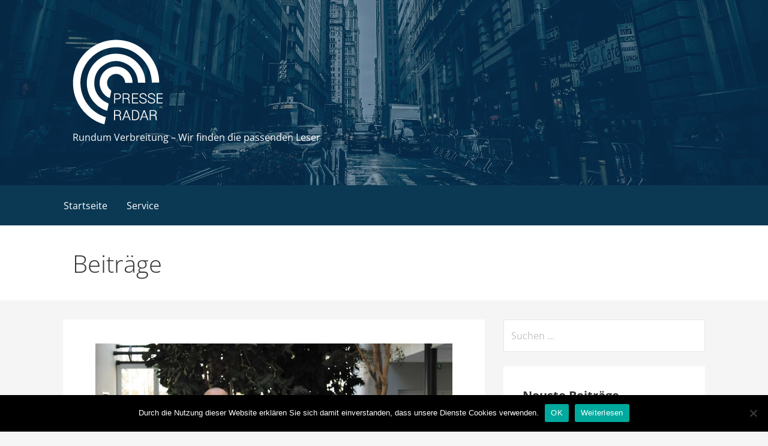

--- FILE ---
content_type: text/html; charset=UTF-8
request_url: https://www.presse-radar.de/2024/04/03/kipp-erhaelt-erneut-tuev-zertifikat-fuer-exzellenten-kundenservice/
body_size: 18003
content:
<!DOCTYPE html>
<html lang="de">
<head>
<meta charset="UTF-8">
<meta name="viewport" content="width=device-width, initial-scale=1">
<link rel="profile" href="http://gmpg.org/xfn/11">
<link rel="pingback" href="https://www.presse-radar.de/xmlrpc.php">
<meta name='robots' content='index, follow, max-image-preview:large, max-snippet:-1, max-video-preview:-1' />
<!-- This site is optimized with the Yoast SEO plugin v24.3 - https://yoast.com/wordpress/plugins/seo/ -->
<title>KIPP erhält erneut TÜV-Zertifikat für exzellenten Kundenservice -</title>
<link rel="canonical" href="https://www.presse-radar.de/2024/04/03/kipp-erhaelt-erneut-tuev-zertifikat-fuer-exzellenten-kundenservice/" />
<meta name="author" content="Firma HEINRICH KIPP WERK" />
<meta name="twitter:label1" content="Verfasst von" />
<meta name="twitter:data1" content="Firma HEINRICH KIPP WERK" />
<meta name="twitter:label2" content="Geschätzte Lesezeit" />
<meta name="twitter:data2" content="3 Minuten" />
<script type="application/ld+json" class="yoast-schema-graph">{"@context":"https://schema.org","@graph":[{"@type":"WebPage","@id":"https://www.presse-radar.de/2024/04/03/kipp-erhaelt-erneut-tuev-zertifikat-fuer-exzellenten-kundenservice/","url":"https://www.presse-radar.de/2024/04/03/kipp-erhaelt-erneut-tuev-zertifikat-fuer-exzellenten-kundenservice/","name":"KIPP erhält erneut TÜV-Zertifikat für exzellenten Kundenservice -","isPartOf":{"@id":"https://www.presse-radar.de/#website"},"primaryImageOfPage":{"@id":"https://www.presse-radar.de/2024/04/03/kipp-erhaelt-erneut-tuev-zertifikat-fuer-exzellenten-kundenservice/#primaryimage"},"image":{"@id":"https://www.presse-radar.de/2024/04/03/kipp-erhaelt-erneut-tuev-zertifikat-fuer-exzellenten-kundenservice/#primaryimage"},"thumbnailUrl":"https://www.presse-radar.de/wp-content/uploads/sites/12/2024/04/1712157903-1456760_1280x1024.jpg","datePublished":"2024-04-03T06:00:00+00:00","dateModified":"2024-04-03T15:25:00+00:00","author":{"@id":"https://www.presse-radar.de/#/schema/person/7f7f665e4e7c14d3db77f0363b6febf7"},"breadcrumb":{"@id":"https://www.presse-radar.de/2024/04/03/kipp-erhaelt-erneut-tuev-zertifikat-fuer-exzellenten-kundenservice/#breadcrumb"},"inLanguage":"de","potentialAction":[{"@type":"ReadAction","target":["https://www.presse-radar.de/2024/04/03/kipp-erhaelt-erneut-tuev-zertifikat-fuer-exzellenten-kundenservice/"]}]},{"@type":"ImageObject","inLanguage":"de","@id":"https://www.presse-radar.de/2024/04/03/kipp-erhaelt-erneut-tuev-zertifikat-fuer-exzellenten-kundenservice/#primaryimage","url":"https://www.presse-radar.de/wp-content/uploads/sites/12/2024/04/1712157903-1456760_1280x1024.jpg","contentUrl":"https://www.presse-radar.de/wp-content/uploads/sites/12/2024/04/1712157903-1456760_1280x1024.jpg","width":1000,"height":666,"caption":""},{"@type":"BreadcrumbList","@id":"https://www.presse-radar.de/2024/04/03/kipp-erhaelt-erneut-tuev-zertifikat-fuer-exzellenten-kundenservice/#breadcrumb","itemListElement":[{"@type":"ListItem","position":1,"name":"Startseite","item":"https://www.presse-radar.de/"},{"@type":"ListItem","position":2,"name":"KIPP erhält erneut TÜV-Zertifikat für exzellenten Kundenservice"}]},{"@type":"WebSite","@id":"https://www.presse-radar.de/#website","url":"https://www.presse-radar.de/","name":"","description":"Rundum Verbreitung – Wir finden die passenden Leser","potentialAction":[{"@type":"SearchAction","target":{"@type":"EntryPoint","urlTemplate":"https://www.presse-radar.de/?s={search_term_string}"},"query-input":{"@type":"PropertyValueSpecification","valueRequired":true,"valueName":"search_term_string"}}],"inLanguage":"de"},{"@type":"Person","@id":"https://www.presse-radar.de/#/schema/person/7f7f665e4e7c14d3db77f0363b6febf7","name":"Firma HEINRICH KIPP WERK","image":{"@type":"ImageObject","inLanguage":"de","@id":"https://www.presse-radar.de/#/schema/person/image/","url":"https://secure.gravatar.com/avatar/c0541fd71583001d0452faef1e5700f5?s=96&d=mm&r=g","contentUrl":"https://secure.gravatar.com/avatar/c0541fd71583001d0452faef1e5700f5?s=96&d=mm&r=g","caption":"Firma HEINRICH KIPP WERK"},"url":"https://www.presse-radar.de/author/firma_heinrichkippwerk/"}]}</script>
<!-- / Yoast SEO plugin. -->
<!-- Hubbub v.1.35.1 https://morehubbub.com/ -->
<meta property="og:locale" content="de_DE" />
<meta property="og:type" content="article" />
<meta property="og:title" content="KIPP erhält erneut TÜV-Zertifikat für exzellenten Kundenservice" />
<meta property="og:description" content="In einer repräsentativen Befragung des TÜV Saarland wurden dem HEINRICH KIPP WERK erneut herausragende Leistungen in den Bereichen Kundenzufriedenheit und Service attestiert. Neben sehr guten Beurteilungen für Produktqualität, Artikelverfügbarkeit und Liefertreue erhielten vor allem die" />
<meta property="og:url" content="https://www.presse-radar.de/2024/04/03/kipp-erhaelt-erneut-tuev-zertifikat-fuer-exzellenten-kundenservice/" />
<meta property="og:site_name" content="" />
<meta property="og:updated_time" content="2024-04-03T17:25:00+00:00" />
<meta property="article:published_time" content="2024-04-03T08:00:00+00:00" />
<meta property="article:modified_time" content="2024-04-03T17:25:00+00:00" />
<meta name="twitter:card" content="summary_large_image" />
<meta name="twitter:title" content="KIPP erhält erneut TÜV-Zertifikat für exzellenten Kundenservice" />
<meta name="twitter:description" content="In einer repräsentativen Befragung des TÜV Saarland wurden dem HEINRICH KIPP WERK erneut herausragende Leistungen in den Bereichen Kundenzufriedenheit und Service attestiert. Neben sehr guten Beurteilungen für Produktqualität, Artikelverfügbarkeit und Liefertreue erhielten vor allem die" />
<meta class="flipboard-article" content="In einer repräsentativen Befragung des TÜV Saarland wurden dem HEINRICH KIPP WERK erneut herausragende Leistungen in den Bereichen Kundenzufriedenheit und Service attestiert. Neben sehr guten Beurteilungen für Produktqualität, Artikelverfügbarkeit und Liefertreue erhielten vor allem die" />
<meta property="og:image" content="https://www.presse-radar.de/wp-content/uploads/sites/12/2024/04/1712157903-1456760_1280x1024.jpg" />
<meta name="twitter:image" content="https://www.presse-radar.de/wp-content/uploads/sites/12/2024/04/1712157903-1456760_1280x1024.jpg" />
<meta property="og:image:width" content="1000" />
<meta property="og:image:height" content="666" />
<!-- Hubbub v.1.35.1 https://morehubbub.com/ -->
<link rel="alternate" type="application/rss+xml" title=" &raquo; Feed" href="https://www.presse-radar.de/feed/" />
<script type="text/javascript">
/* <![CDATA[ */
window._wpemojiSettings = {"baseUrl":"https:\/\/s.w.org\/images\/core\/emoji\/15.0.3\/72x72\/","ext":".png","svgUrl":"https:\/\/s.w.org\/images\/core\/emoji\/15.0.3\/svg\/","svgExt":".svg","source":{"concatemoji":"https:\/\/www.presse-radar.de\/wp-includes\/js\/wp-emoji-release.min.js?ver=6.5.7"}};
/*! This file is auto-generated */
!function(i,n){var o,s,e;function c(e){try{var t={supportTests:e,timestamp:(new Date).valueOf()};sessionStorage.setItem(o,JSON.stringify(t))}catch(e){}}function p(e,t,n){e.clearRect(0,0,e.canvas.width,e.canvas.height),e.fillText(t,0,0);var t=new Uint32Array(e.getImageData(0,0,e.canvas.width,e.canvas.height).data),r=(e.clearRect(0,0,e.canvas.width,e.canvas.height),e.fillText(n,0,0),new Uint32Array(e.getImageData(0,0,e.canvas.width,e.canvas.height).data));return t.every(function(e,t){return e===r[t]})}function u(e,t,n){switch(t){case"flag":return n(e,"\ud83c\udff3\ufe0f\u200d\u26a7\ufe0f","\ud83c\udff3\ufe0f\u200b\u26a7\ufe0f")?!1:!n(e,"\ud83c\uddfa\ud83c\uddf3","\ud83c\uddfa\u200b\ud83c\uddf3")&&!n(e,"\ud83c\udff4\udb40\udc67\udb40\udc62\udb40\udc65\udb40\udc6e\udb40\udc67\udb40\udc7f","\ud83c\udff4\u200b\udb40\udc67\u200b\udb40\udc62\u200b\udb40\udc65\u200b\udb40\udc6e\u200b\udb40\udc67\u200b\udb40\udc7f");case"emoji":return!n(e,"\ud83d\udc26\u200d\u2b1b","\ud83d\udc26\u200b\u2b1b")}return!1}function f(e,t,n){var r="undefined"!=typeof WorkerGlobalScope&&self instanceof WorkerGlobalScope?new OffscreenCanvas(300,150):i.createElement("canvas"),a=r.getContext("2d",{willReadFrequently:!0}),o=(a.textBaseline="top",a.font="600 32px Arial",{});return e.forEach(function(e){o[e]=t(a,e,n)}),o}function t(e){var t=i.createElement("script");t.src=e,t.defer=!0,i.head.appendChild(t)}"undefined"!=typeof Promise&&(o="wpEmojiSettingsSupports",s=["flag","emoji"],n.supports={everything:!0,everythingExceptFlag:!0},e=new Promise(function(e){i.addEventListener("DOMContentLoaded",e,{once:!0})}),new Promise(function(t){var n=function(){try{var e=JSON.parse(sessionStorage.getItem(o));if("object"==typeof e&&"number"==typeof e.timestamp&&(new Date).valueOf()<e.timestamp+604800&&"object"==typeof e.supportTests)return e.supportTests}catch(e){}return null}();if(!n){if("undefined"!=typeof Worker&&"undefined"!=typeof OffscreenCanvas&&"undefined"!=typeof URL&&URL.createObjectURL&&"undefined"!=typeof Blob)try{var e="postMessage("+f.toString()+"("+[JSON.stringify(s),u.toString(),p.toString()].join(",")+"));",r=new Blob([e],{type:"text/javascript"}),a=new Worker(URL.createObjectURL(r),{name:"wpTestEmojiSupports"});return void(a.onmessage=function(e){c(n=e.data),a.terminate(),t(n)})}catch(e){}c(n=f(s,u,p))}t(n)}).then(function(e){for(var t in e)n.supports[t]=e[t],n.supports.everything=n.supports.everything&&n.supports[t],"flag"!==t&&(n.supports.everythingExceptFlag=n.supports.everythingExceptFlag&&n.supports[t]);n.supports.everythingExceptFlag=n.supports.everythingExceptFlag&&!n.supports.flag,n.DOMReady=!1,n.readyCallback=function(){n.DOMReady=!0}}).then(function(){return e}).then(function(){var e;n.supports.everything||(n.readyCallback(),(e=n.source||{}).concatemoji?t(e.concatemoji):e.wpemoji&&e.twemoji&&(t(e.twemoji),t(e.wpemoji)))}))}((window,document),window._wpemojiSettings);
/* ]]> */
</script>
<style id='wp-emoji-styles-inline-css' type='text/css'>
img.wp-smiley, img.emoji {
display: inline !important;
border: none !important;
box-shadow: none !important;
height: 1em !important;
width: 1em !important;
margin: 0 0.07em !important;
vertical-align: -0.1em !important;
background: none !important;
padding: 0 !important;
}
</style>
<link rel='stylesheet' id='wp-block-library-css' href='//www.presse-radar.de/wp-content/cache/www.presse-radar.de/wpfc-minified/fcwak8or/6ltt7.css' type='text/css' media='all' />
<style id='wp-block-library-theme-inline-css' type='text/css'>
.wp-block-audio figcaption{color:#555;font-size:13px;text-align:center}.is-dark-theme .wp-block-audio figcaption{color:#ffffffa6}.wp-block-audio{margin:0 0 1em}.wp-block-code{border:1px solid #ccc;border-radius:4px;font-family:Menlo,Consolas,monaco,monospace;padding:.8em 1em}.wp-block-embed figcaption{color:#555;font-size:13px;text-align:center}.is-dark-theme .wp-block-embed figcaption{color:#ffffffa6}.wp-block-embed{margin:0 0 1em}.blocks-gallery-caption{color:#555;font-size:13px;text-align:center}.is-dark-theme .blocks-gallery-caption{color:#ffffffa6}.wp-block-image figcaption{color:#555;font-size:13px;text-align:center}.is-dark-theme .wp-block-image figcaption{color:#ffffffa6}.wp-block-image{margin:0 0 1em}.wp-block-pullquote{border-bottom:4px solid;border-top:4px solid;color:currentColor;margin-bottom:1.75em}.wp-block-pullquote cite,.wp-block-pullquote footer,.wp-block-pullquote__citation{color:currentColor;font-size:.8125em;font-style:normal;text-transform:uppercase}.wp-block-quote{border-left:.25em solid;margin:0 0 1.75em;padding-left:1em}.wp-block-quote cite,.wp-block-quote footer{color:currentColor;font-size:.8125em;font-style:normal;position:relative}.wp-block-quote.has-text-align-right{border-left:none;border-right:.25em solid;padding-left:0;padding-right:1em}.wp-block-quote.has-text-align-center{border:none;padding-left:0}.wp-block-quote.is-large,.wp-block-quote.is-style-large,.wp-block-quote.is-style-plain{border:none}.wp-block-search .wp-block-search__label{font-weight:700}.wp-block-search__button{border:1px solid #ccc;padding:.375em .625em}:where(.wp-block-group.has-background){padding:1.25em 2.375em}.wp-block-separator.has-css-opacity{opacity:.4}.wp-block-separator{border:none;border-bottom:2px solid;margin-left:auto;margin-right:auto}.wp-block-separator.has-alpha-channel-opacity{opacity:1}.wp-block-separator:not(.is-style-wide):not(.is-style-dots){width:100px}.wp-block-separator.has-background:not(.is-style-dots){border-bottom:none;height:1px}.wp-block-separator.has-background:not(.is-style-wide):not(.is-style-dots){height:2px}.wp-block-table{margin:0 0 1em}.wp-block-table td,.wp-block-table th{word-break:normal}.wp-block-table figcaption{color:#555;font-size:13px;text-align:center}.is-dark-theme .wp-block-table figcaption{color:#ffffffa6}.wp-block-video figcaption{color:#555;font-size:13px;text-align:center}.is-dark-theme .wp-block-video figcaption{color:#ffffffa6}.wp-block-video{margin:0 0 1em}.wp-block-template-part.has-background{margin-bottom:0;margin-top:0;padding:1.25em 2.375em}
</style>
<style id='classic-theme-styles-inline-css' type='text/css'>
/*! This file is auto-generated */
.wp-block-button__link{color:#fff;background-color:#32373c;border-radius:9999px;box-shadow:none;text-decoration:none;padding:calc(.667em + 2px) calc(1.333em + 2px);font-size:1.125em}.wp-block-file__button{background:#32373c;color:#fff;text-decoration:none}
</style>
<style id='global-styles-inline-css' type='text/css'>
body{--wp--preset--color--black: #000000;--wp--preset--color--cyan-bluish-gray: #abb8c3;--wp--preset--color--white: #ffffff;--wp--preset--color--pale-pink: #f78da7;--wp--preset--color--vivid-red: #cf2e2e;--wp--preset--color--luminous-vivid-orange: #ff6900;--wp--preset--color--luminous-vivid-amber: #fcb900;--wp--preset--color--light-green-cyan: #7bdcb5;--wp--preset--color--vivid-green-cyan: #00d084;--wp--preset--color--pale-cyan-blue: #8ed1fc;--wp--preset--color--vivid-cyan-blue: #0693e3;--wp--preset--color--vivid-purple: #9b51e0;--wp--preset--color--primary: #03263B;--wp--preset--color--secondary: #0b3954;--wp--preset--color--tertiary: #bddae6;--wp--preset--color--quaternary: #ff6663;--wp--preset--color--quinary: #ffffff;--wp--preset--gradient--vivid-cyan-blue-to-vivid-purple: linear-gradient(135deg,rgba(6,147,227,1) 0%,rgb(155,81,224) 100%);--wp--preset--gradient--light-green-cyan-to-vivid-green-cyan: linear-gradient(135deg,rgb(122,220,180) 0%,rgb(0,208,130) 100%);--wp--preset--gradient--luminous-vivid-amber-to-luminous-vivid-orange: linear-gradient(135deg,rgba(252,185,0,1) 0%,rgba(255,105,0,1) 100%);--wp--preset--gradient--luminous-vivid-orange-to-vivid-red: linear-gradient(135deg,rgba(255,105,0,1) 0%,rgb(207,46,46) 100%);--wp--preset--gradient--very-light-gray-to-cyan-bluish-gray: linear-gradient(135deg,rgb(238,238,238) 0%,rgb(169,184,195) 100%);--wp--preset--gradient--cool-to-warm-spectrum: linear-gradient(135deg,rgb(74,234,220) 0%,rgb(151,120,209) 20%,rgb(207,42,186) 40%,rgb(238,44,130) 60%,rgb(251,105,98) 80%,rgb(254,248,76) 100%);--wp--preset--gradient--blush-light-purple: linear-gradient(135deg,rgb(255,206,236) 0%,rgb(152,150,240) 100%);--wp--preset--gradient--blush-bordeaux: linear-gradient(135deg,rgb(254,205,165) 0%,rgb(254,45,45) 50%,rgb(107,0,62) 100%);--wp--preset--gradient--luminous-dusk: linear-gradient(135deg,rgb(255,203,112) 0%,rgb(199,81,192) 50%,rgb(65,88,208) 100%);--wp--preset--gradient--pale-ocean: linear-gradient(135deg,rgb(255,245,203) 0%,rgb(182,227,212) 50%,rgb(51,167,181) 100%);--wp--preset--gradient--electric-grass: linear-gradient(135deg,rgb(202,248,128) 0%,rgb(113,206,126) 100%);--wp--preset--gradient--midnight: linear-gradient(135deg,rgb(2,3,129) 0%,rgb(40,116,252) 100%);--wp--preset--font-size--small: 13px;--wp--preset--font-size--medium: 20px;--wp--preset--font-size--large: 36px;--wp--preset--font-size--x-large: 42px;--wp--preset--spacing--20: 0.44rem;--wp--preset--spacing--30: 0.67rem;--wp--preset--spacing--40: 1rem;--wp--preset--spacing--50: 1.5rem;--wp--preset--spacing--60: 2.25rem;--wp--preset--spacing--70: 3.38rem;--wp--preset--spacing--80: 5.06rem;--wp--preset--shadow--natural: 6px 6px 9px rgba(0, 0, 0, 0.2);--wp--preset--shadow--deep: 12px 12px 50px rgba(0, 0, 0, 0.4);--wp--preset--shadow--sharp: 6px 6px 0px rgba(0, 0, 0, 0.2);--wp--preset--shadow--outlined: 6px 6px 0px -3px rgba(255, 255, 255, 1), 6px 6px rgba(0, 0, 0, 1);--wp--preset--shadow--crisp: 6px 6px 0px rgba(0, 0, 0, 1);}:where(.is-layout-flex){gap: 0.5em;}:where(.is-layout-grid){gap: 0.5em;}body .is-layout-flex{display: flex;}body .is-layout-flex{flex-wrap: wrap;align-items: center;}body .is-layout-flex > *{margin: 0;}body .is-layout-grid{display: grid;}body .is-layout-grid > *{margin: 0;}:where(.wp-block-columns.is-layout-flex){gap: 2em;}:where(.wp-block-columns.is-layout-grid){gap: 2em;}:where(.wp-block-post-template.is-layout-flex){gap: 1.25em;}:where(.wp-block-post-template.is-layout-grid){gap: 1.25em;}.has-black-color{color: var(--wp--preset--color--black) !important;}.has-cyan-bluish-gray-color{color: var(--wp--preset--color--cyan-bluish-gray) !important;}.has-white-color{color: var(--wp--preset--color--white) !important;}.has-pale-pink-color{color: var(--wp--preset--color--pale-pink) !important;}.has-vivid-red-color{color: var(--wp--preset--color--vivid-red) !important;}.has-luminous-vivid-orange-color{color: var(--wp--preset--color--luminous-vivid-orange) !important;}.has-luminous-vivid-amber-color{color: var(--wp--preset--color--luminous-vivid-amber) !important;}.has-light-green-cyan-color{color: var(--wp--preset--color--light-green-cyan) !important;}.has-vivid-green-cyan-color{color: var(--wp--preset--color--vivid-green-cyan) !important;}.has-pale-cyan-blue-color{color: var(--wp--preset--color--pale-cyan-blue) !important;}.has-vivid-cyan-blue-color{color: var(--wp--preset--color--vivid-cyan-blue) !important;}.has-vivid-purple-color{color: var(--wp--preset--color--vivid-purple) !important;}.has-black-background-color{background-color: var(--wp--preset--color--black) !important;}.has-cyan-bluish-gray-background-color{background-color: var(--wp--preset--color--cyan-bluish-gray) !important;}.has-white-background-color{background-color: var(--wp--preset--color--white) !important;}.has-pale-pink-background-color{background-color: var(--wp--preset--color--pale-pink) !important;}.has-vivid-red-background-color{background-color: var(--wp--preset--color--vivid-red) !important;}.has-luminous-vivid-orange-background-color{background-color: var(--wp--preset--color--luminous-vivid-orange) !important;}.has-luminous-vivid-amber-background-color{background-color: var(--wp--preset--color--luminous-vivid-amber) !important;}.has-light-green-cyan-background-color{background-color: var(--wp--preset--color--light-green-cyan) !important;}.has-vivid-green-cyan-background-color{background-color: var(--wp--preset--color--vivid-green-cyan) !important;}.has-pale-cyan-blue-background-color{background-color: var(--wp--preset--color--pale-cyan-blue) !important;}.has-vivid-cyan-blue-background-color{background-color: var(--wp--preset--color--vivid-cyan-blue) !important;}.has-vivid-purple-background-color{background-color: var(--wp--preset--color--vivid-purple) !important;}.has-black-border-color{border-color: var(--wp--preset--color--black) !important;}.has-cyan-bluish-gray-border-color{border-color: var(--wp--preset--color--cyan-bluish-gray) !important;}.has-white-border-color{border-color: var(--wp--preset--color--white) !important;}.has-pale-pink-border-color{border-color: var(--wp--preset--color--pale-pink) !important;}.has-vivid-red-border-color{border-color: var(--wp--preset--color--vivid-red) !important;}.has-luminous-vivid-orange-border-color{border-color: var(--wp--preset--color--luminous-vivid-orange) !important;}.has-luminous-vivid-amber-border-color{border-color: var(--wp--preset--color--luminous-vivid-amber) !important;}.has-light-green-cyan-border-color{border-color: var(--wp--preset--color--light-green-cyan) !important;}.has-vivid-green-cyan-border-color{border-color: var(--wp--preset--color--vivid-green-cyan) !important;}.has-pale-cyan-blue-border-color{border-color: var(--wp--preset--color--pale-cyan-blue) !important;}.has-vivid-cyan-blue-border-color{border-color: var(--wp--preset--color--vivid-cyan-blue) !important;}.has-vivid-purple-border-color{border-color: var(--wp--preset--color--vivid-purple) !important;}.has-vivid-cyan-blue-to-vivid-purple-gradient-background{background: var(--wp--preset--gradient--vivid-cyan-blue-to-vivid-purple) !important;}.has-light-green-cyan-to-vivid-green-cyan-gradient-background{background: var(--wp--preset--gradient--light-green-cyan-to-vivid-green-cyan) !important;}.has-luminous-vivid-amber-to-luminous-vivid-orange-gradient-background{background: var(--wp--preset--gradient--luminous-vivid-amber-to-luminous-vivid-orange) !important;}.has-luminous-vivid-orange-to-vivid-red-gradient-background{background: var(--wp--preset--gradient--luminous-vivid-orange-to-vivid-red) !important;}.has-very-light-gray-to-cyan-bluish-gray-gradient-background{background: var(--wp--preset--gradient--very-light-gray-to-cyan-bluish-gray) !important;}.has-cool-to-warm-spectrum-gradient-background{background: var(--wp--preset--gradient--cool-to-warm-spectrum) !important;}.has-blush-light-purple-gradient-background{background: var(--wp--preset--gradient--blush-light-purple) !important;}.has-blush-bordeaux-gradient-background{background: var(--wp--preset--gradient--blush-bordeaux) !important;}.has-luminous-dusk-gradient-background{background: var(--wp--preset--gradient--luminous-dusk) !important;}.has-pale-ocean-gradient-background{background: var(--wp--preset--gradient--pale-ocean) !important;}.has-electric-grass-gradient-background{background: var(--wp--preset--gradient--electric-grass) !important;}.has-midnight-gradient-background{background: var(--wp--preset--gradient--midnight) !important;}.has-small-font-size{font-size: var(--wp--preset--font-size--small) !important;}.has-medium-font-size{font-size: var(--wp--preset--font-size--medium) !important;}.has-large-font-size{font-size: var(--wp--preset--font-size--large) !important;}.has-x-large-font-size{font-size: var(--wp--preset--font-size--x-large) !important;}
.wp-block-navigation a:where(:not(.wp-element-button)){color: inherit;}
:where(.wp-block-post-template.is-layout-flex){gap: 1.25em;}:where(.wp-block-post-template.is-layout-grid){gap: 1.25em;}
:where(.wp-block-columns.is-layout-flex){gap: 2em;}:where(.wp-block-columns.is-layout-grid){gap: 2em;}
.wp-block-pullquote{font-size: 1.5em;line-height: 1.6;}
</style>
<link rel='stylesheet' id='cookie-notice-front-css' href='//www.presse-radar.de/wp-content/cache/www.presse-radar.de/wpfc-minified/mk3gzp8m/6ltt7.css' type='text/css' media='all' />
<link rel='stylesheet' id='topicportal-remote-canonicals-frontend-css' href='//www.presse-radar.de/wp-content/plugins/topicportal-remote-canonicals/assets/css/frontend.css?ver=1.0.0' type='text/css' media='all' />
<link rel='stylesheet' id='primer-css' href='//www.presse-radar.de/wp-content/cache/www.presse-radar.de/wpfc-minified/ee1zabe1/6ltt7.css' type='text/css' media='all' />
<style id='primer-inline-css' type='text/css'>
.site-header{background-image:url(https://www.presse-radar.de/wp-content/themes/primer/assets/images/hero.jpg);}
.site-title a,.site-title a:visited{color:#ffffff;}.site-title a:hover,.site-title a:visited:hover{color:rgba(255, 255, 255, 0.8);}
.site-description{color:#ffffff;}
.hero,.hero .widget h1,.hero .widget h2,.hero .widget h3,.hero .widget h4,.hero .widget h5,.hero .widget h6,.hero .widget p,.hero .widget blockquote,.hero .widget cite,.hero .widget table,.hero .widget ul,.hero .widget ol,.hero .widget li,.hero .widget dd,.hero .widget dt,.hero .widget address,.hero .widget code,.hero .widget pre,.hero .widget .widget-title,.hero .page-header h1{color:#ffffff;}
.main-navigation ul li a,.main-navigation ul li a:visited,.main-navigation ul li a:hover,.main-navigation ul li a:focus,.main-navigation ul li a:visited:hover{color:#ffffff;}.main-navigation .sub-menu .menu-item-has-children > a::after{border-right-color:#ffffff;border-left-color:#ffffff;}.menu-toggle div{background-color:#ffffff;}.main-navigation ul li a:hover,.main-navigation ul li a:focus{color:rgba(255, 255, 255, 0.8);}
h1,h2,h3,h4,h5,h6,label,legend,table th,dl dt,.entry-title,.entry-title a,.entry-title a:visited,.widget-title{color:#353535;}.entry-title a:hover,.entry-title a:visited:hover,.entry-title a:focus,.entry-title a:visited:focus,.entry-title a:active,.entry-title a:visited:active{color:rgba(53, 53, 53, 0.8);}
body,input,select,textarea,input[type="text"]:focus,input[type="email"]:focus,input[type="url"]:focus,input[type="password"]:focus,input[type="search"]:focus,input[type="number"]:focus,input[type="tel"]:focus,input[type="range"]:focus,input[type="date"]:focus,input[type="month"]:focus,input[type="week"]:focus,input[type="time"]:focus,input[type="datetime"]:focus,input[type="datetime-local"]:focus,input[type="color"]:focus,textarea:focus,.navigation.pagination .paging-nav-text{color:#252525;}hr{background-color:rgba(37, 37, 37, 0.1);border-color:rgba(37, 37, 37, 0.1);}input[type="text"],input[type="email"],input[type="url"],input[type="password"],input[type="search"],input[type="number"],input[type="tel"],input[type="range"],input[type="date"],input[type="month"],input[type="week"],input[type="time"],input[type="datetime"],input[type="datetime-local"],input[type="color"],textarea,.select2-container .select2-choice{color:rgba(37, 37, 37, 0.5);border-color:rgba(37, 37, 37, 0.1);}select,fieldset,blockquote,pre,code,abbr,acronym,.hentry table th,.hentry table td{border-color:rgba(37, 37, 37, 0.1);}.hentry table tr:hover td{background-color:rgba(37, 37, 37, 0.05);}
blockquote,.entry-meta,.entry-footer,.comment-meta .says,.logged-in-as,.wp-block-coblocks-author__heading{color:#686868;}
.site-footer .widget-title,.site-footer h1,.site-footer h2,.site-footer h3,.site-footer h4,.site-footer h5,.site-footer h6{color:#353535;}
.site-footer .widget,.site-footer .widget form label{color:#252525;}
.footer-menu ul li a,.footer-menu ul li a:visited{color:#686868;}.site-info-wrapper .social-menu a{background-color:#686868;}.footer-menu ul li a:hover,.footer-menu ul li a:visited:hover{color:rgba(104, 104, 104, 0.8);}
.site-info-wrapper .site-info-text{color:#686868;}
a,a:visited,.entry-title a:hover,.entry-title a:visited:hover{color:#ff6663;}.navigation.pagination .nav-links .page-numbers.current,.social-menu a:hover{background-color:#ff6663;}a:hover,a:visited:hover,a:focus,a:visited:focus,a:active,a:visited:active{color:rgba(255, 102, 99, 0.8);}.comment-list li.bypostauthor{border-color:rgba(255, 102, 99, 0.2);}
button,a.button,a.button:visited,input[type="button"],input[type="reset"],input[type="submit"],.wp-block-button__link,.site-info-wrapper .social-menu a:hover{background-color:#ff6663;border-color:#ff6663;}button:hover,button:active,button:focus,a.button:hover,a.button:active,a.button:focus,a.button:visited:hover,a.button:visited:active,a.button:visited:focus,input[type="button"]:hover,input[type="button"]:active,input[type="button"]:focus,input[type="reset"]:hover,input[type="reset"]:active,input[type="reset"]:focus,input[type="submit"]:hover,input[type="submit"]:active,input[type="submit"]:focus{background-color:rgba(255, 102, 99, 0.8);border-color:rgba(255, 102, 99, 0.8);}
button,button:hover,button:active,button:focus,a.button,a.button:hover,a.button:active,a.button:focus,a.button:visited,a.button:visited:hover,a.button:visited:active,a.button:visited:focus,input[type="button"],input[type="button"]:hover,input[type="button"]:active,input[type="button"]:focus,input[type="reset"],input[type="reset"]:hover,input[type="reset"]:active,input[type="reset"]:focus,input[type="submit"],input[type="submit"]:hover,input[type="submit"]:active,input[type="submit"]:focus,.wp-block-button__link{color:#ffffff;}
body{background-color:#f5f5f5;}.navigation.pagination .nav-links .page-numbers.current{color:#f5f5f5;}
.hentry,.comments-area,.widget,#page > .page-title-container{background-color:#ffffff;}
.site-header{background-color:#0b3954;}.site-header{-webkit-box-shadow:inset 0 0 0 9999em;-moz-box-shadow:inset 0 0 0 9999em;box-shadow:inset 0 0 0 9999em;color:rgba(11, 57, 84, 0.50);}
.main-navigation-container,.main-navigation.open,.main-navigation ul ul,.main-navigation .sub-menu{background-color:#0b3954;}
.site-footer{background-color:#0b3954;}
.site-footer .widget{background-color:#ffffff;}
.site-info-wrapper{background-color:#f5f5f5;}.site-info-wrapper .social-menu a,.site-info-wrapper .social-menu a:visited,.site-info-wrapper .social-menu a:hover,.site-info-wrapper .social-menu a:visited:hover{color:#f5f5f5;}
.has-primary-color{color:#03263B;}.has-primary-background-color{background-color:#03263B;}
.has-secondary-color{color:#0b3954;}.has-secondary-background-color{background-color:#0b3954;}
.has-tertiary-color{color:#bddae6;}.has-tertiary-background-color{background-color:#bddae6;}
.has-quaternary-color{color:#ff6663;}.has-quaternary-background-color{background-color:#ff6663;}
.has-quinary-color{color:#ffffff;}.has-quinary-background-color{background-color:#ffffff;}
</style>
<link rel="preload" class="mv-grow-style" href="https://www.presse-radar.de/wp-content/plugins/social-pug/assets/dist/style-frontend-pro.css?ver=1.35.1" as="style"><noscript><link rel='stylesheet' id='dpsp-frontend-style-pro-css' href='//www.presse-radar.de/wp-content/cache/www.presse-radar.de/wpfc-minified/qglodsq3/6ltt7.css' type='text/css' media='all' />
</noscript><link rel='stylesheet' id='primer-fonts-css' href='//www.presse-radar.de/wp-content/cache/www.presse-radar.de/wpfc-minified/etztgn05/6ltt7.css' type='text/css' media='all' />
<style id='primer-fonts-inline-css' type='text/css'>
.site-title{font-family:"Open Sans", sans-serif;}
.main-navigation ul li a,.main-navigation ul li a:visited,button,a.button,a.fl-button,input[type="button"],input[type="reset"],input[type="submit"]{font-family:"Open Sans", sans-serif;}
h1,h2,h3,h4,h5,h6,label,legend,table th,dl dt,.entry-title,.widget-title{font-family:"Open Sans", sans-serif;}
body,p,ol li,ul li,dl dd,.fl-callout-text{font-family:"Open Sans", sans-serif;}
blockquote,.entry-meta,.entry-footer,.comment-list li .comment-meta .says,.comment-list li .comment-metadata,.comment-reply-link,#respond .logged-in-as{font-family:"Open Sans", sans-serif;}
</style>
<script type="text/javascript" id="cookie-notice-front-js-before">
/* <![CDATA[ */
var cnArgs = {"ajaxUrl":"https:\/\/www.presse-radar.de\/wp-admin\/admin-ajax.php","nonce":"f6d98ee40a","hideEffect":"fade","position":"bottom","onScroll":false,"onScrollOffset":100,"onClick":false,"cookieName":"cookie_notice_accepted","cookieTime":2592000,"cookieTimeRejected":2592000,"globalCookie":false,"redirection":false,"cache":false,"revokeCookies":false,"revokeCookiesOpt":"automatic"};
/* ]]> */
</script>
<script type="text/javascript" src="https://www.presse-radar.de/wp-content/plugins/cookie-notice/js/front.min.js?ver=2.5.7" id="cookie-notice-front-js"></script>
<script type="text/javascript" src="https://www.presse-radar.de/wp-includes/js/jquery/jquery.min.js?ver=3.7.1" id="jquery-core-js"></script>
<script type="text/javascript" src="https://www.presse-radar.de/wp-includes/js/jquery/jquery-migrate.min.js?ver=3.4.1" id="jquery-migrate-js"></script>
<link rel="https://api.w.org/" href="https://www.presse-radar.de/wp-json/" /><link rel="alternate" type="application/json" href="https://www.presse-radar.de/wp-json/wp/v2/posts/292806" /><link rel="EditURI" type="application/rsd+xml" title="RSD" href="https://www.presse-radar.de/xmlrpc.php?rsd" />
<meta name="generator" content="WordPress 6.5.7" />
<link rel='shortlink' href='https://www.presse-radar.de/?p=292806' />
<link rel="alternate" type="application/json+oembed" href="https://www.presse-radar.de/wp-json/oembed/1.0/embed?url=https%3A%2F%2Fwww.presse-radar.de%2F2024%2F04%2F03%2Fkipp-erhaelt-erneut-tuev-zertifikat-fuer-exzellenten-kundenservice%2F" />
<link rel="alternate" type="text/xml+oembed" href="https://www.presse-radar.de/wp-json/oembed/1.0/embed?url=https%3A%2F%2Fwww.presse-radar.de%2F2024%2F04%2F03%2Fkipp-erhaelt-erneut-tuev-zertifikat-fuer-exzellenten-kundenservice%2F&#038;format=xml" />
<script type="text/javascript">
var jQueryMigrateHelperHasSentDowngrade = false;
window.onerror = function( msg, url, line, col, error ) {
// Break out early, do not processing if a downgrade reqeust was already sent.
if ( jQueryMigrateHelperHasSentDowngrade ) {
return true;
}
var xhr = new XMLHttpRequest();
var nonce = 'f6d8188f6d';
var jQueryFunctions = [
'andSelf',
'browser',
'live',
'boxModel',
'support.boxModel',
'size',
'swap',
'clean',
'sub',
];
var match_pattern = /\)\.(.+?) is not a function/;
var erroredFunction = msg.match( match_pattern );
// If there was no matching functions, do not try to downgrade.
if ( null === erroredFunction || typeof erroredFunction !== 'object' || typeof erroredFunction[1] === "undefined" || -1 === jQueryFunctions.indexOf( erroredFunction[1] ) ) {
return true;
}
// Set that we've now attempted a downgrade request.
jQueryMigrateHelperHasSentDowngrade = true;
xhr.open( 'POST', 'https://www.presse-radar.de/wp-admin/admin-ajax.php' );
xhr.setRequestHeader( 'Content-Type', 'application/x-www-form-urlencoded' );
xhr.onload = function () {
var response,
reload = false;
if ( 200 === xhr.status ) {
try {
response = JSON.parse( xhr.response );
reload = response.data.reload;
} catch ( e ) {
reload = false;
}
}
// Automatically reload the page if a deprecation caused an automatic downgrade, ensure visitors get the best possible experience.
if ( reload ) {
location.reload();
}
};
xhr.send( encodeURI( 'action=jquery-migrate-downgrade-version&_wpnonce=' + nonce ) );
// Suppress error alerts in older browsers
return true;
}
</script>
<meta name="hubbub-info" description="Hubbub 1.35.1"><style type='text/css'>
.site-title a,.site-title a:visited{color:ffffff;}
</style><link rel="icon" href="https://www.presse-radar.de/wp-content/uploads/sites/12/2017/10/cropped-presse-radar2-1-32x32.png" sizes="32x32" />
<link rel="icon" href="https://www.presse-radar.de/wp-content/uploads/sites/12/2017/10/cropped-presse-radar2-1-192x192.png" sizes="192x192" />
<link rel="apple-touch-icon" href="https://www.presse-radar.de/wp-content/uploads/sites/12/2017/10/cropped-presse-radar2-1-180x180.png" />
<meta name="msapplication-TileImage" content="https://www.presse-radar.de/wp-content/uploads/sites/12/2017/10/cropped-presse-radar2-1-270x270.png" />
<style type="text/css" id="wp-custom-css">
/*
Füge deinen eigenen CSS-Code nach diesem Kommentar hinter dem abschließenden Schrägstrich ein. 
Klicke auf das Hilfe-Symbol oben, um mehr zu erfahren.
*/
.site-info-text{
visibility:hidden;
}
.pb-boilerplate,
.pb-company,
.pb-contacts,
.pb-links,
.pb-disclaimer {
margin-top: 20px;
}
.pb-contact-item
{
margin-bottom: 10px;
}
.pb-contact-item:first
{
margin-bottom: 0;
}
.pb-boilerplate > div:first-of-type,
.pb-company > div:first-of-type,
.pb-contacts > div:first-of-type,
.pb-links > div:first-of-type
{
font-weight: bold;
}
.pb-disclaimer {
font-size: smaller;
color: #aaa;
}
.pb-company{
padding: 10px 20px;
margin-bottom: 20px;
border: 1px solid #dbdada;
}
.pb-contacts{
background-color: #f5f5f5;
padding: 10px 20px;
margin-bottom: 20px;
}
.pb-disclaimer{
font-style: italic;
font-size: 80%;
}
#block-3.widget_block {
background-color:transparent;
color: #f5f5f5;
font-size: small;
padding:0;
}		</style>
<style id="sccss"></style>
</head>
<body class="post-template-default single single-post postid-292806 single-format-standard wp-custom-logo cookies-not-set group-blog custom-header-image layout-two-column-default">
<div id="page" class="hfeed site">
<a class="skip-link screen-reader-text" href="#content">Zum Inhalt springen</a>
<header id="masthead" class="site-header" role="banner">
<div class="site-header-wrapper">
<div class="site-title-wrapper">
<a href="https://www.presse-radar.de/" class="custom-logo-link" rel="home" data-wpel-link="internal"><img width="150" height="141" src="https://www.presse-radar.de/wp-content/uploads/sites/12/2017/10/cropped-presse-radar2.png" class="custom-logo" alt="" decoding="async" /></a>
<div class="site-description">Rundum Verbreitung – Wir finden die passenden Leser</div>
</div><!-- .site-title-wrapper -->
<div class="hero">
<div class="hero-inner">
</div>
</div>
</div><!-- .site-header-wrapper -->
</header><!-- #masthead -->
<div class="main-navigation-container">
<div class="menu-toggle" id="menu-toggle" role="button" tabindex="0"
>
<div></div>
<div></div>
<div></div>
</div><!-- #menu-toggle -->
<nav id="site-navigation" class="main-navigation">
<div class="menu-menue-container"><ul id="menu-menue" class="menu"><li id="menu-item-3156" class="menu-item menu-item-type-custom menu-item-object-custom menu-item-home menu-item-3156"><a href="https://www.presse-radar.de" data-wpel-link="internal">Startseite</a></li>
<li id="menu-item-3157" class="menu-item menu-item-type-custom menu-item-object-custom menu-item-has-children menu-item-3157"><a href="https://www.presse-radar.de/kontakt" data-wpel-link="internal">Service</a>
<span  class="expand" role="button" tabindex="0"></span>
<ul class="sub-menu">
<li id="menu-item-3154" class="menu-item menu-item-type-post_type menu-item-object-page menu-item-3154"><a href="https://www.presse-radar.de/kontakt/" data-wpel-link="internal">Kontakt</a></li>
<li id="menu-item-3155" class="menu-item menu-item-type-post_type menu-item-object-page menu-item-3155"><a href="https://www.presse-radar.de/impressum/" data-wpel-link="internal">Impressum</a></li>
<li id="menu-item-213699" class="menu-item menu-item-type-post_type menu-item-object-page menu-item-213699"><a href="https://www.presse-radar.de/datenschutzerklaerung/" data-wpel-link="internal">Datenschutzerklärung</a></li>
</ul>
</li>
</ul></div>
</nav><!-- #site-navigation -->
</div>
<div class="page-title-container">
<header class="page-header">
<h2 class="page-title">Beiträge</h2>
</header><!-- .entry-header -->
</div><!-- .page-title-container -->
<div id="content" class="site-content">
<div id="primary" class="content-area">
<main id="main" class="site-main" role="main">
<article id="post-292806" class="post-292806 post type-post status-publish format-standard has-post-thumbnail hentry category-maschinenbau tag-bedienteile tag-heinrich-kipp-werk tag-kipp tag-kundenzufriedenheit tag-liefertreue tag-normteile tag-qualitaet tag-service tag-tuev tag-tuev-saarland tag-tuev-zertifikat grow-content-body">
<div class="featured-image">
<img width="1000" height="666" src="https://www.presse-radar.de/wp-content/uploads/sites/12/2024/04/1712157903-1456760_1280x1024.jpg" class="attachment-primer-featured size-primer-featured wp-post-image" alt="" decoding="async" fetchpriority="high" srcset="https://www.presse-radar.de/wp-content/uploads/sites/12/2024/04/1712157903-1456760_1280x1024.jpg 1000w, https://www.presse-radar.de/wp-content/uploads/sites/12/2024/04/1712157903-1456760_1280x1024-300x200.jpg 300w, https://www.presse-radar.de/wp-content/uploads/sites/12/2024/04/1712157903-1456760_1280x1024-768x511.jpg 768w" sizes="(max-width: 1000px) 100vw, 1000px" />
</div><!-- .featured-image -->
<header class="entry-header">
<div class="entry-header-row">
<div class="entry-header-column">
<h1 class="entry-title">KIPP erhält erneut TÜV-Zertifikat für exzellenten Kundenservice</h1>
</div><!-- .entry-header-column -->
</div><!-- .entry-header-row -->
</header><!-- .entry-header -->
<div class="entry-meta">
<span class="posted-date">3. April 2024</span>
<span class="posted-author"><a href="https://www.presse-radar.de/author/firma_heinrichkippwerk/" title="Beiträge von Firma HEINRICH KIPP WERK" rel="author" data-wpel-link="internal">Firma HEINRICH KIPP WERK</a></span>
</div><!-- .entry-meta -->
<div class="entry-content">
<div class="pb-text"><b>In einer repräsentativen Befragung des TÜV Saarland wurden dem HEINRICH KIPP WERK erneut herausragende Leistungen in den Bereichen Kundenzufriedenheit und Service attestiert. Neben sehr guten Beurteilungen für Produktqualität, Artikelverfügbarkeit und Liefertreue erhielten vor allem die KIPP-Mitarbeiter Bestnoten.</b></p>
<p>Das TÜV-Zertifikat, das im zweijährigen Rhythmus vergeben wird, basiert auf der Befragung von 224 KIPP-Kunden und bestätigt die ausgezeichneten Leistungen des Unternehmens. Bestnoten vergaben die Befragten unter anderem für Artikelverfügbarkeit (Note 1,69), Produktqualität (1,41), Termintreue (1,59) sowie für eine schnelle Auftragsbearbeitung (1,44) bzw. Lieferung (1,58). Die Freundlichkeit der Mitarbeiter (1,33) wurde ebenfalls mit „sehr gut“ bewertet. 97,3 % der befragten Kunden würden erneut bei KIPP bestellen.</p>
<p>&quot;Wir sind äußerst stolz darauf, erneut eine so herausragende Bewertung vom TÜV Saarland erhalten zu haben“, kommentiert  Nicolas Kipp, Geschäftsführer bei KIPP die Auszeichnung. „Das Zertifikat ist eine Bestätigung für das Engagement des gesamten KIPP-Teams, unseren Kunden stets den bestmöglichen Service zu bieten.&quot;</p>
<p>KIPP produziert am Standort Sulz am Neckar, das Produktprogramm umfasst mehr als 75.000 Artikel. Seine exzellente Lieferfähigkeit kann das Unternehmen dank einer hohen Fertigungstiefe, großzügigen Lagerkapazitäten und einem fortschrittlichen Logistikzentrum gewährleisten. Standardartikel sind ab Lager verfügbar, während Eilbestellungen innerhalb von 24 Stunden beim Kunden eintreffen.</p></div>
<div class="pb-boilerplate">
<div>Über die HEINRICH KIPP WERK GmbH &amp; Co. KG</div>
<p>Das HEINRICH KIPP WERK ist Hersteller im Bereich Spanntechnik, Normelemente und Bedienteile. Das Unternehmen produziert am Standort Deutschland mit einem gro&szlig;en Maschinenpark. </p>
<p>Das Produktprogramm umfasst mehr als 65.000 Teile, die durch das Logistikzentrum schnell verf&uuml;gbar sind. KIPP ist somit ein zuverl&auml;ssiger Partner f&uuml;r Industrie, Anlagen- und Maschinenbau.</p>
<p>Produkte entwickelt KIPP komplett im Haus und pr&uuml;ft sie in der Qualit&auml;tssicherung. Durch die hohe Fertigungstiefe k&ouml;nnen Standard-Elemente, Baugruppen sowie Einzelteile als Sonderl&ouml;sungen realisiert werden. Bei der Entwicklung von KIPP Bedienteilen wird besonders auf Ergonomie und Stabilit&auml;t geachtet. </p>
<p>Das HEINRICH KIPP WERK besteht seit 1919 und legt seit 1950 den Schwerpunkt auf selbst entwickelte Spannwerkzeuge wie den klassischen KIPP Klemmhebel. Das Unternehmen besch&auml;ftigt 480 Mitarbeiterinnen und Mitarbeiter und ist in mehr als 50 L&auml;ndern pr&auml;sent.</p>
</div>
<div class="pb-company">
<div>Firmenkontakt und Herausgeber der Meldung:</div>
<p>HEINRICH KIPP WERK GmbH &amp; Co. KG<br />
Heubergstra&szlig;e 2<br />
72172 Sulz am Neckar<br />
Telefon: +49 (7454) 793-0<br />
Telefax: +49 (7454) 793-33<br />
<a href="http://www.kipp.com" target="_blank" rel="noopener nofollow" data-wpel-link="external">http://www.kipp.com</a></div>
<div class="pb-contacts">
<div>Ansprechpartner:</div>
<div class="pb-contact-item">Andre Jerke<br />
Marketing Manager<br />
Telefon: 074547937644<br />
E-Mail: &#097;&#110;&#100;&#114;&#101;&#046;&#106;&#101;&#114;&#107;&#101;&#064;&#107;&#105;&#112;&#112;&#046;&#099;&#111;&#109;
</div>
<div class="pb-links">
<div>Weiterführende Links</div>
<ul>
<li>
<a href="https://www.pressebox.de/pressemitteilung/heinrich-kipp-werk-kg-sulz-holzhausen/KIPP-erhaelt-erneut-TUeV-Zertifikat-fuer-exzellenten-Kundenservice/boxid/1196194" target="_blank" rel="noopener nofollow" data-wpel-link="external">Originalmeldung der HEINRICH KIPP WERK GmbH &amp; Co. KG</a>
</li>
<li>
<a href="https://www.pressebox.de/newsroom/heinrich-kipp-werk-kg-sulz-holzhausen" target="_blank" rel="noopener nofollow" data-wpel-link="external">Alle Stories der HEINRICH KIPP WERK GmbH &amp; Co. KG</a>
</li>
</ul></div>
<div class="pb-disclaimer">Für die oben stehende Story ist allein der jeweils angegebene Herausgeber (siehe Firmenkontakt oben) verantwortlich. Dieser ist in der Regel auch Urheber des Pressetextes, sowie der angehängten Bild-, Ton-, Video-, Medien- und Informationsmaterialien. Die United News Network GmbH übernimmt keine Haftung für die Korrektheit oder Vollständigkeit der dargestellten Meldung. Auch bei Übertragungsfehlern oder anderen Störungen haftet sie nur im Fall von Vorsatz oder grober Fahrlässigkeit. Die Nutzung von hier archivierten Informationen zur Eigeninformation und redaktionellen Weiterverarbeitung ist in der Regel kostenfrei. Bitte klären Sie vor einer Weiterverwendung urheberrechtliche Fragen mit dem angegebenen Herausgeber. Eine systematische Speicherung dieser Daten sowie die Verwendung auch von Teilen dieses Datenbankwerks sind nur mit schriftlicher Genehmigung durch die United News Network GmbH gestattet.
</div>
<p>        <img decoding="async" src="https://www.pressebox.de/presscorner/cpix/tp---11/1196194.gif" alt="counterpixel" width="1" height="1" /></p>
</div><!-- .entry-content -->
<footer class="entry-footer">
<div class="entry-footer-right">
</div>
<span class="cat-links">
Veröffentlicht in: <a href="https://www.presse-radar.de/category/maschinenbau/" rel="category tag" data-wpel-link="internal">Maschinenbau</a>
</span>
<span class="tags-links">
Abgelegt unter: <a href="https://www.presse-radar.de/tag/bedienteile/" rel="tag" data-wpel-link="internal">Bedienteile</a>, <a href="https://www.presse-radar.de/tag/heinrich-kipp-werk/" rel="tag" data-wpel-link="internal">HEINRICH KIPP WERK</a>, <a href="https://www.presse-radar.de/tag/kipp/" rel="tag" data-wpel-link="internal">Kipp</a>, <a href="https://www.presse-radar.de/tag/kundenzufriedenheit/" rel="tag" data-wpel-link="internal">Kundenzufriedenheit</a>, <a href="https://www.presse-radar.de/tag/liefertreue/" rel="tag" data-wpel-link="internal">Liefertreue</a>, <a href="https://www.presse-radar.de/tag/normteile/" rel="tag" data-wpel-link="internal">normteile</a>, <a href="https://www.presse-radar.de/tag/qualitaet/" rel="tag" data-wpel-link="internal">qualität</a>, <a href="https://www.presse-radar.de/tag/service/" rel="tag" data-wpel-link="internal">service</a>, <a href="https://www.presse-radar.de/tag/tuev/" rel="tag" data-wpel-link="internal">tüv</a>, <a href="https://www.presse-radar.de/tag/tuev-saarland/" rel="tag" data-wpel-link="internal">TÜV Saarland</a>, <a href="https://www.presse-radar.de/tag/tuev-zertifikat/" rel="tag" data-wpel-link="internal">TÜV-Zertifikat</a>
</span>
</footer><!-- .entry-footer -->
</article><!-- #post-## -->
<nav class="navigation post-navigation" aria-label="Beiträge">
<h2 class="screen-reader-text">Beitragsnavigation</h2>
<div class="nav-links"><div class="nav-previous"><a href="https://www.presse-radar.de/2024/04/03/technologie-news-2024-04-03/" rel="prev" data-wpel-link="internal">&larr; Technologie-News vom 03.04.2024</a></div><div class="nav-next"><a href="https://www.presse-radar.de/2024/04/03/use-case-discovery-in-behoerden/" rel="next" data-wpel-link="internal">Use Case Discovery in Behörden &rarr;</a></div></div>
</nav>
</main><!-- #main -->
</div><!-- #primary -->
<div id="secondary" class="widget-area" role="complementary">
<aside id="search-2" class="widget widget_search"><form role="search" method="get" class="search-form" action="https://www.presse-radar.de/">
<label>
<span class="screen-reader-text">Suche nach:</span>
<input type="search" class="search-field" placeholder="Suchen …" value="" name="s" />
</label>
<input type="submit" class="search-submit" value="Suchen" />
</form></aside>
<aside id="recent-posts-2" class="widget widget_recent_entries">
<h4 class="widget-title">Neuste Beiträge</h4>
<ul>
<li>
<a href="https://www.presse-radar.de/2026/01/26/warum-120-80-bei-herzrhythmusstrungen-keine-antwort-ist/" data-wpel-link="internal">Warum 120/80 bei Herzrhythmusstörungen keine Antwort ist</a>
</li>
<li>
<a href="https://www.presse-radar.de/2026/01/26/lakeside-book-company-investiert-in-hochmoderne-rollenoffset-technologie-von-manroland-goss-in-willard-ohio/" data-wpel-link="internal">Lakeside Book Company investiert in hochmoderne Rollenoffset-Technologie von manroland Goss in Willard, Ohio</a>
</li>
<li>
<a href="https://www.presse-radar.de/2026/01/26/pks-verffentlicht-technisches-whitepaper-zu-explain-9-0-code-analyse-als-fundament-moderner-legacy-modernisierung/" data-wpel-link="internal">PKS veröffentlicht technisches Whitepaper zu eXplain 9.0 &#8211;  Code-Analyse als Fundament moderner Legacy-Modernisierung</a>
</li>
<li>
<a href="https://www.presse-radar.de/2026/01/26/reach-your-customer-ai-ready-und-ber-alle-kanle-orchestriert/" data-wpel-link="internal">Reach your customer – AI-ready und über alle Kanäle orchestriert</a>
</li>
<li>
<a href="https://www.presse-radar.de/2026/01/26/schnell-sein-lohnt-sich-doppelt-netapp-ransomware-resilience-testen-und-mit-qskills-profitieren/" data-wpel-link="internal">Schnell sein lohnt sich doppelt: NetApp Ransomware Resilience testen und mit qSkills profitieren</a>
</li>
</ul>
</aside><aside id="archives-2" class="widget widget_archive"><h4 class="widget-title">Archiv</h4>		<label class="screen-reader-text" for="archives-dropdown-2">Archiv</label>
<select id="archives-dropdown-2" name="archive-dropdown">
<option value="">Monat auswählen</option>
<option value='https://www.presse-radar.de/2026/01/'> Januar 2026 </option>
<option value='https://www.presse-radar.de/2025/12/'> Dezember 2025 </option>
<option value='https://www.presse-radar.de/2025/11/'> November 2025 </option>
<option value='https://www.presse-radar.de/2025/10/'> Oktober 2025 </option>
<option value='https://www.presse-radar.de/2025/09/'> September 2025 </option>
<option value='https://www.presse-radar.de/2025/08/'> August 2025 </option>
<option value='https://www.presse-radar.de/2025/07/'> Juli 2025 </option>
<option value='https://www.presse-radar.de/2025/06/'> Juni 2025 </option>
<option value='https://www.presse-radar.de/2025/05/'> Mai 2025 </option>
<option value='https://www.presse-radar.de/2025/04/'> April 2025 </option>
<option value='https://www.presse-radar.de/2025/03/'> März 2025 </option>
<option value='https://www.presse-radar.de/2025/02/'> Februar 2025 </option>
<option value='https://www.presse-radar.de/2025/01/'> Januar 2025 </option>
<option value='https://www.presse-radar.de/2024/12/'> Dezember 2024 </option>
<option value='https://www.presse-radar.de/2024/11/'> November 2024 </option>
<option value='https://www.presse-radar.de/2024/10/'> Oktober 2024 </option>
<option value='https://www.presse-radar.de/2024/09/'> September 2024 </option>
<option value='https://www.presse-radar.de/2024/08/'> August 2024 </option>
<option value='https://www.presse-radar.de/2024/07/'> Juli 2024 </option>
<option value='https://www.presse-radar.de/2024/06/'> Juni 2024 </option>
<option value='https://www.presse-radar.de/2024/05/'> Mai 2024 </option>
<option value='https://www.presse-radar.de/2024/04/'> April 2024 </option>
<option value='https://www.presse-radar.de/2024/03/'> März 2024 </option>
<option value='https://www.presse-radar.de/2024/02/'> Februar 2024 </option>
<option value='https://www.presse-radar.de/2024/01/'> Januar 2024 </option>
<option value='https://www.presse-radar.de/2023/12/'> Dezember 2023 </option>
<option value='https://www.presse-radar.de/2023/11/'> November 2023 </option>
<option value='https://www.presse-radar.de/2023/10/'> Oktober 2023 </option>
<option value='https://www.presse-radar.de/2023/09/'> September 2023 </option>
<option value='https://www.presse-radar.de/2023/08/'> August 2023 </option>
<option value='https://www.presse-radar.de/2023/07/'> Juli 2023 </option>
<option value='https://www.presse-radar.de/2023/06/'> Juni 2023 </option>
<option value='https://www.presse-radar.de/2023/05/'> Mai 2023 </option>
<option value='https://www.presse-radar.de/2023/04/'> April 2023 </option>
<option value='https://www.presse-radar.de/2023/03/'> März 2023 </option>
<option value='https://www.presse-radar.de/2023/02/'> Februar 2023 </option>
<option value='https://www.presse-radar.de/2023/01/'> Januar 2023 </option>
<option value='https://www.presse-radar.de/2022/12/'> Dezember 2022 </option>
<option value='https://www.presse-radar.de/2022/11/'> November 2022 </option>
<option value='https://www.presse-radar.de/2022/10/'> Oktober 2022 </option>
<option value='https://www.presse-radar.de/2022/09/'> September 2022 </option>
<option value='https://www.presse-radar.de/2022/08/'> August 2022 </option>
<option value='https://www.presse-radar.de/2022/07/'> Juli 2022 </option>
<option value='https://www.presse-radar.de/2022/06/'> Juni 2022 </option>
<option value='https://www.presse-radar.de/2022/05/'> Mai 2022 </option>
<option value='https://www.presse-radar.de/2022/04/'> April 2022 </option>
<option value='https://www.presse-radar.de/2022/03/'> März 2022 </option>
<option value='https://www.presse-radar.de/2022/02/'> Februar 2022 </option>
<option value='https://www.presse-radar.de/2022/01/'> Januar 2022 </option>
<option value='https://www.presse-radar.de/2021/12/'> Dezember 2021 </option>
<option value='https://www.presse-radar.de/2021/11/'> November 2021 </option>
<option value='https://www.presse-radar.de/2021/10/'> Oktober 2021 </option>
<option value='https://www.presse-radar.de/2021/09/'> September 2021 </option>
<option value='https://www.presse-radar.de/2021/08/'> August 2021 </option>
<option value='https://www.presse-radar.de/2021/07/'> Juli 2021 </option>
<option value='https://www.presse-radar.de/2021/06/'> Juni 2021 </option>
<option value='https://www.presse-radar.de/2021/05/'> Mai 2021 </option>
<option value='https://www.presse-radar.de/2021/04/'> April 2021 </option>
<option value='https://www.presse-radar.de/2021/03/'> März 2021 </option>
<option value='https://www.presse-radar.de/2021/02/'> Februar 2021 </option>
<option value='https://www.presse-radar.de/2021/01/'> Januar 2021 </option>
<option value='https://www.presse-radar.de/2020/12/'> Dezember 2020 </option>
<option value='https://www.presse-radar.de/2020/11/'> November 2020 </option>
<option value='https://www.presse-radar.de/2020/10/'> Oktober 2020 </option>
<option value='https://www.presse-radar.de/2020/09/'> September 2020 </option>
<option value='https://www.presse-radar.de/2020/08/'> August 2020 </option>
<option value='https://www.presse-radar.de/2020/07/'> Juli 2020 </option>
<option value='https://www.presse-radar.de/2020/06/'> Juni 2020 </option>
<option value='https://www.presse-radar.de/2020/05/'> Mai 2020 </option>
<option value='https://www.presse-radar.de/2020/04/'> April 2020 </option>
<option value='https://www.presse-radar.de/2020/03/'> März 2020 </option>
<option value='https://www.presse-radar.de/2020/02/'> Februar 2020 </option>
<option value='https://www.presse-radar.de/2020/01/'> Januar 2020 </option>
<option value='https://www.presse-radar.de/2019/12/'> Dezember 2019 </option>
<option value='https://www.presse-radar.de/2019/11/'> November 2019 </option>
<option value='https://www.presse-radar.de/2019/10/'> Oktober 2019 </option>
<option value='https://www.presse-radar.de/2019/09/'> September 2019 </option>
<option value='https://www.presse-radar.de/2019/08/'> August 2019 </option>
<option value='https://www.presse-radar.de/2019/07/'> Juli 2019 </option>
<option value='https://www.presse-radar.de/2019/06/'> Juni 2019 </option>
<option value='https://www.presse-radar.de/2019/05/'> Mai 2019 </option>
<option value='https://www.presse-radar.de/2019/04/'> April 2019 </option>
<option value='https://www.presse-radar.de/2019/03/'> März 2019 </option>
<option value='https://www.presse-radar.de/2019/02/'> Februar 2019 </option>
<option value='https://www.presse-radar.de/2019/01/'> Januar 2019 </option>
<option value='https://www.presse-radar.de/2018/12/'> Dezember 2018 </option>
<option value='https://www.presse-radar.de/2018/11/'> November 2018 </option>
<option value='https://www.presse-radar.de/2018/10/'> Oktober 2018 </option>
<option value='https://www.presse-radar.de/2018/09/'> September 2018 </option>
<option value='https://www.presse-radar.de/2018/08/'> August 2018 </option>
<option value='https://www.presse-radar.de/2018/07/'> Juli 2018 </option>
<option value='https://www.presse-radar.de/2018/06/'> Juni 2018 </option>
<option value='https://www.presse-radar.de/2018/05/'> Mai 2018 </option>
<option value='https://www.presse-radar.de/2018/04/'> April 2018 </option>
<option value='https://www.presse-radar.de/2018/03/'> März 2018 </option>
<option value='https://www.presse-radar.de/2018/02/'> Februar 2018 </option>
<option value='https://www.presse-radar.de/2018/01/'> Januar 2018 </option>
<option value='https://www.presse-radar.de/2017/12/'> Dezember 2017 </option>
<option value='https://www.presse-radar.de/2017/11/'> November 2017 </option>
<option value='https://www.presse-radar.de/2017/10/'> Oktober 2017 </option>
<option value='https://www.presse-radar.de/2017/09/'> September 2017 </option>
<option value='https://www.presse-radar.de/2017/08/'> August 2017 </option>
<option value='https://www.presse-radar.de/2017/07/'> Juli 2017 </option>
<option value='https://www.presse-radar.de/2017/06/'> Juni 2017 </option>
<option value='https://www.presse-radar.de/2017/05/'> Mai 2017 </option>
<option value='https://www.presse-radar.de/2017/04/'> April 2017 </option>
<option value='https://www.presse-radar.de/2017/03/'> März 2017 </option>
<option value='https://www.presse-radar.de/2017/02/'> Februar 2017 </option>
<option value='https://www.presse-radar.de/2017/01/'> Januar 2017 </option>
<option value='https://www.presse-radar.de/2016/11/'> November 2016 </option>
<option value='https://www.presse-radar.de/2016/09/'> September 2016 </option>
<option value='https://www.presse-radar.de/2016/07/'> Juli 2016 </option>
<option value='https://www.presse-radar.de/2016/06/'> Juni 2016 </option>
<option value='https://www.presse-radar.de/2016/05/'> Mai 2016 </option>
<option value='https://www.presse-radar.de/2016/04/'> April 2016 </option>
<option value='https://www.presse-radar.de/2016/03/'> März 2016 </option>
<option value='https://www.presse-radar.de/2016/02/'> Februar 2016 </option>
<option value='https://www.presse-radar.de/2015/05/'> Mai 2015 </option>
<option value='https://www.presse-radar.de/2015/03/'> März 2015 </option>
<option value='https://www.presse-radar.de/2015/01/'> Januar 2015 </option>
<option value='https://www.presse-radar.de/2014/09/'> September 2014 </option>
<option value='https://www.presse-radar.de/2014/08/'> August 2014 </option>
<option value='https://www.presse-radar.de/2014/06/'> Juni 2014 </option>
<option value='https://www.presse-radar.de/2014/05/'> Mai 2014 </option>
<option value='https://www.presse-radar.de/2014/02/'> Februar 2014 </option>
<option value='https://www.presse-radar.de/2013/09/'> September 2013 </option>
<option value='https://www.presse-radar.de/2013/04/'> April 2013 </option>
<option value='https://www.presse-radar.de/2013/01/'> Januar 2013 </option>
<option value='https://www.presse-radar.de/2012/10/'> Oktober 2012 </option>
<option value='https://www.presse-radar.de/2012/07/'> Juli 2012 </option>
<option value='https://www.presse-radar.de/2012/06/'> Juni 2012 </option>
<option value='https://www.presse-radar.de/2012/03/'> März 2012 </option>
<option value='https://www.presse-radar.de/2011/09/'> September 2011 </option>
<option value='https://www.presse-radar.de/2011/07/'> Juli 2011 </option>
<option value='https://www.presse-radar.de/2011/06/'> Juni 2011 </option>
<option value='https://www.presse-radar.de/2011/04/'> April 2011 </option>
<option value='https://www.presse-radar.de/2010/10/'> Oktober 2010 </option>
<option value='https://www.presse-radar.de/2010/09/'> September 2010 </option>
<option value='https://www.presse-radar.de/2009/10/'> Oktober 2009 </option>
<option value='https://www.presse-radar.de/2009/06/'> Juni 2009 </option>
<option value='https://www.presse-radar.de/2008/08/'> August 2008 </option>
<option value='https://www.presse-radar.de/2007/10/'> Oktober 2007 </option>
</select>
<script type="text/javascript">
/* <![CDATA[ */
(function() {
var dropdown = document.getElementById( "archives-dropdown-2" );
function onSelectChange() {
if ( dropdown.options[ dropdown.selectedIndex ].value !== '' ) {
document.location.href = this.options[ this.selectedIndex ].value;
}
}
dropdown.onchange = onSelectChange;
})();
/* ]]> */
</script>
</aside><aside id="categories-2" class="widget widget_categories"><h4 class="widget-title">Kategorie</h4>
<ul>
<li class="cat-item cat-item-1"><a href="https://www.presse-radar.de/category/allgemein/" data-wpel-link="internal">Allgemein</a>
</li>
<li class="cat-item cat-item-7"><a href="https://www.presse-radar.de/category/consumer-electronics/" data-wpel-link="internal">Consumer-Electronics</a>
</li>
<li class="cat-item cat-item-2"><a href="https://www.presse-radar.de/category/dienstleistungen/" data-wpel-link="internal">Dienstleistungen</a>
</li>
<li class="cat-item cat-item-6"><a href="https://www.presse-radar.de/category/e-commerce/" data-wpel-link="internal">E-Commerce</a>
</li>
<li class="cat-item cat-item-41086"><a href="https://www.presse-radar.de/category/events/" data-wpel-link="internal">Events</a>
</li>
<li class="cat-item cat-item-3"><a href="https://www.presse-radar.de/category/kommunikation/" data-wpel-link="internal">Kommunikation</a>
</li>
<li class="cat-item cat-item-8"><a href="https://www.presse-radar.de/category/logistik/" data-wpel-link="internal">Logistik</a>
</li>
<li class="cat-item cat-item-5"><a href="https://www.presse-radar.de/category/maschinenbau/" data-wpel-link="internal">Maschinenbau</a>
</li>
<li class="cat-item cat-item-4"><a href="https://www.presse-radar.de/category/medien/" data-wpel-link="internal">Medien</a>
</li>
<li class="cat-item cat-item-51119"><a href="https://www.presse-radar.de/category/shortnews/" data-wpel-link="internal">Shortnews</a>
</li>
<li class="cat-item cat-item-37760"><a href="https://www.presse-radar.de/category/stellenangebote/" data-wpel-link="internal">Stellenangebote</a>
</li>
</ul>
</aside><aside id="tag_cloud-3" class="widget widget_tag_cloud"><h4 class="widget-title">Schlagwörter</h4><div class="tagcloud"><a href="https://www.presse-radar.de/tag/altmetall/" class="tag-cloud-link tag-link-56834 tag-link-position-1" style="font-size: 8.5915492957746pt;" aria-label="Altmetall (1.760 Einträge)" data-wpel-link="internal">Altmetall</a>
<a href="https://www.presse-radar.de/tag/aluminium/" class="tag-cloud-link tag-link-4904 tag-link-position-2" style="font-size: 13.915492957746pt;" aria-label="aluminium (3.285 Einträge)" data-wpel-link="internal">aluminium</a>
<a href="https://www.presse-radar.de/tag/amp/" class="tag-cloud-link tag-link-28 tag-link-position-3" style="font-size: 13.12676056338pt;" aria-label="amp (3.009 Einträge)" data-wpel-link="internal">amp</a>
<a href="https://www.presse-radar.de/tag/app/" class="tag-cloud-link tag-link-46 tag-link-position-4" style="font-size: 12.535211267606pt;" aria-label="app (2.811 Einträge)" data-wpel-link="internal">app</a>
<a href="https://www.presse-radar.de/tag/batterie/" class="tag-cloud-link tag-link-1874 tag-link-position-5" style="font-size: 8.9859154929577pt;" aria-label="batterie (1.876 Einträge)" data-wpel-link="internal">batterie</a>
<a href="https://www.presse-radar.de/tag/business/" class="tag-cloud-link tag-link-103 tag-link-position-6" style="font-size: 11.154929577465pt;" aria-label="business (2.385 Einträge)" data-wpel-link="internal">business</a>
<a href="https://www.presse-radar.de/tag/cloud/" class="tag-cloud-link tag-link-174 tag-link-position-7" style="font-size: 13.718309859155pt;" aria-label="cloud (3.211 Einträge)" data-wpel-link="internal">cloud</a>
<a href="https://www.presse-radar.de/tag/commerce/" class="tag-cloud-link tag-link-1204 tag-link-position-8" style="font-size: 8.1971830985915pt;" aria-label="commerce (1.706 Einträge)" data-wpel-link="internal">commerce</a>
<a href="https://www.presse-radar.de/tag/corona/" class="tag-cloud-link tag-link-22409 tag-link-position-9" style="font-size: 10.957746478873pt;" aria-label="corona (2.354 Einträge)" data-wpel-link="internal">corona</a>
<a href="https://www.presse-radar.de/tag/daten/" class="tag-cloud-link tag-link-185 tag-link-position-10" style="font-size: 13.323943661972pt;" aria-label="daten (3.070 Einträge)" data-wpel-link="internal">daten</a>
<a href="https://www.presse-radar.de/tag/design/" class="tag-cloud-link tag-link-754 tag-link-position-11" style="font-size: 9.5774647887324pt;" aria-label="design (1.989 Einträge)" data-wpel-link="internal">design</a>
<a href="https://www.presse-radar.de/tag/digital/" class="tag-cloud-link tag-link-437 tag-link-position-12" style="font-size: 13.915492957746pt;" aria-label="digital (3.301 Einträge)" data-wpel-link="internal">digital</a>
<a href="https://www.presse-radar.de/tag/digitalisierung/" class="tag-cloud-link tag-link-31 tag-link-position-13" style="font-size: 17.464788732394pt;" aria-label="digitalisierung (5.005 Einträge)" data-wpel-link="internal">digitalisierung</a>
<a href="https://www.presse-radar.de/tag/eisen/" class="tag-cloud-link tag-link-27218 tag-link-position-14" style="font-size: 10.169014084507pt;" aria-label="eisen (2.113 Einträge)" data-wpel-link="internal">eisen</a>
<a href="https://www.presse-radar.de/tag/elektroschrott/" class="tag-cloud-link tag-link-56850 tag-link-position-15" style="font-size: 11.943661971831pt;" aria-label="Elektroschrott (2.609 Einträge)" data-wpel-link="internal">Elektroschrott</a>
<a href="https://www.presse-radar.de/tag/group/" class="tag-cloud-link tag-link-1436 tag-link-position-16" style="font-size: 8.5915492957746pt;" aria-label="group (1.764 Einträge)" data-wpel-link="internal">group</a>
<a href="https://www.presse-radar.de/tag/heizkoerper/" class="tag-cloud-link tag-link-4007 tag-link-position-17" style="font-size: 8.3943661971831pt;" aria-label="heizkörper (1.726 Einträge)" data-wpel-link="internal">heizkörper</a>
<a href="https://www.presse-radar.de/tag/iot/" class="tag-cloud-link tag-link-317 tag-link-position-18" style="font-size: 8.3943661971831pt;" aria-label="iot (1.752 Einträge)" data-wpel-link="internal">iot</a>
<a href="https://www.presse-radar.de/tag/kabel/" class="tag-cloud-link tag-link-753 tag-link-position-19" style="font-size: 10.56338028169pt;" aria-label="kabel (2.214 Einträge)" data-wpel-link="internal">kabel</a>
<a href="https://www.presse-radar.de/tag/kunden/" class="tag-cloud-link tag-link-123 tag-link-position-20" style="font-size: 19.633802816901pt;" aria-label="kunden (6.434 Einträge)" data-wpel-link="internal">kunden</a>
<a href="https://www.presse-radar.de/tag/kupfer/" class="tag-cloud-link tag-link-2914 tag-link-position-21" style="font-size: 14.704225352113pt;" aria-label="kupfer (3.637 Einträge)" data-wpel-link="internal">kupfer</a>
<a href="https://www.presse-radar.de/tag/logistik/" class="tag-cloud-link tag-link-30 tag-link-position-22" style="font-size: 16.87323943662pt;" aria-label="logistik (4.675 Einträge)" data-wpel-link="internal">logistik</a>
<a href="https://www.presse-radar.de/tag/loesung/" class="tag-cloud-link tag-link-66 tag-link-position-23" style="font-size: 9.3802816901408pt;" aria-label="lösung (1.968 Einträge)" data-wpel-link="internal">lösung</a>
<a href="https://www.presse-radar.de/tag/loesungen/" class="tag-cloud-link tag-link-298 tag-link-position-24" style="font-size: 9.3802816901408pt;" aria-label="lösungen (1.943 Einträge)" data-wpel-link="internal">lösungen</a>
<a href="https://www.presse-radar.de/tag/management/" class="tag-cloud-link tag-link-107 tag-link-position-25" style="font-size: 13.521126760563pt;" aria-label="management (3.163 Einträge)" data-wpel-link="internal">management</a>
<a href="https://www.presse-radar.de/tag/media/" class="tag-cloud-link tag-link-826 tag-link-position-26" style="font-size: 8.5915492957746pt;" aria-label="media (1.780 Einträge)" data-wpel-link="internal">media</a>
<a href="https://www.presse-radar.de/tag/messe/" class="tag-cloud-link tag-link-26 tag-link-position-27" style="font-size: 9.3802816901408pt;" aria-label="messe (1.941 Einträge)" data-wpel-link="internal">messe</a>
<a href="https://www.presse-radar.de/tag/messing/" class="tag-cloud-link tag-link-30094 tag-link-position-28" style="font-size: 10.366197183099pt;" aria-label="Messing (2.193 Einträge)" data-wpel-link="internal">Messing</a>
<a href="https://www.presse-radar.de/tag/metalle/" class="tag-cloud-link tag-link-25936 tag-link-position-29" style="font-size: 8pt;" aria-label="metalle (1.649 Einträge)" data-wpel-link="internal">metalle</a>
<a href="https://www.presse-radar.de/tag/mobile/" class="tag-cloud-link tag-link-679 tag-link-position-30" style="font-size: 10.366197183099pt;" aria-label="mobile (2.210 Einträge)" data-wpel-link="internal">mobile</a>
<a href="https://www.presse-radar.de/tag/online/" class="tag-cloud-link tag-link-53 tag-link-position-31" style="font-size: 17.859154929577pt;" aria-label="online (5.271 Einträge)" data-wpel-link="internal">online</a>
<a href="https://www.presse-radar.de/tag/schrott/" class="tag-cloud-link tag-link-43918 tag-link-position-32" style="font-size: 10.760563380282pt;" aria-label="schrott (2.275 Einträge)" data-wpel-link="internal">schrott</a>
<a href="https://www.presse-radar.de/tag/schrottabholung/" class="tag-cloud-link tag-link-56846 tag-link-position-33" style="font-size: 9.9718309859155pt;" aria-label="schrottabholung (2.070 Einträge)" data-wpel-link="internal">schrottabholung</a>
<a href="https://www.presse-radar.de/tag/schrottankauf/" class="tag-cloud-link tag-link-56830 tag-link-position-34" style="font-size: 9.9718309859155pt;" aria-label="Schrottankauf (2.112 Einträge)" data-wpel-link="internal">Schrottankauf</a>
<a href="https://www.presse-radar.de/tag/schrotthaendler/" class="tag-cloud-link tag-link-56832 tag-link-position-35" style="font-size: 9.3802816901408pt;" aria-label="Schrotthändler (1.956 Einträge)" data-wpel-link="internal">Schrotthändler</a>
<a href="https://www.presse-radar.de/tag/service/" class="tag-cloud-link tag-link-50 tag-link-position-36" style="font-size: 12.929577464789pt;" aria-label="service (2.957 Einträge)" data-wpel-link="internal">service</a>
<a href="https://www.presse-radar.de/tag/services/" class="tag-cloud-link tag-link-180 tag-link-position-37" style="font-size: 10.56338028169pt;" aria-label="services (2.228 Einträge)" data-wpel-link="internal">services</a>
<a href="https://www.presse-radar.de/tag/smart/" class="tag-cloud-link tag-link-343 tag-link-position-38" style="font-size: 8.9859154929577pt;" aria-label="smart (1.863 Einträge)" data-wpel-link="internal">smart</a>
<a href="https://www.presse-radar.de/tag/software/" class="tag-cloud-link tag-link-74 tag-link-position-39" style="font-size: 18.845070422535pt;" aria-label="Software (5.931 Einträge)" data-wpel-link="internal">Software</a>
<a href="https://www.presse-radar.de/tag/stahl/" class="tag-cloud-link tag-link-4013 tag-link-position-40" style="font-size: 10.957746478873pt;" aria-label="stahl (2.317 Einträge)" data-wpel-link="internal">stahl</a>
<a href="https://www.presse-radar.de/tag/studie/" class="tag-cloud-link tag-link-191 tag-link-position-41" style="font-size: 8.5915492957746pt;" aria-label="Studie (1.779 Einträge)" data-wpel-link="internal">Studie</a>
<a href="https://www.presse-radar.de/tag/system/" class="tag-cloud-link tag-link-283 tag-link-position-42" style="font-size: 11.549295774648pt;" aria-label="system (2.493 Einträge)" data-wpel-link="internal">system</a>
<a href="https://www.presse-radar.de/tag/transport/" class="tag-cloud-link tag-link-247 tag-link-position-43" style="font-size: 8.3943661971831pt;" aria-label="Transport (1.725 Einträge)" data-wpel-link="internal">Transport</a>
<a href="https://www.presse-radar.de/tag/unternehmen/" class="tag-cloud-link tag-link-65 tag-link-position-44" style="font-size: 22pt;" aria-label="unternehmen (8.455 Einträge)" data-wpel-link="internal">unternehmen</a>
<a href="https://www.presse-radar.de/tag/zink/" class="tag-cloud-link tag-link-14337 tag-link-position-45" style="font-size: 13.323943661972pt;" aria-label="zink (3.063 Einträge)" data-wpel-link="internal">zink</a></div>
</aside><aside id="rss-3" class="widget widget_rss"><h4 class="widget-title"><a class="rsswidget rss-widget-feed" href="https://www.presse-blog.com/feed" data-wpel-link="external" rel="nofollow"><img class="rss-widget-icon" style="border:0" width="14" height="14" src="https://www.presse-radar.de/wp-includes/images/rss.png" alt="RSS" loading="lazy" /></a> <a class="rsswidget rss-widget-title" href="https://www.presse-blog.com/" data-wpel-link="external" rel="nofollow">Presse-Blog</a></h4><ul><li><a class="rsswidget" href="https://www.presse-blog.com/2026/01/26/termine-zur-berufsorientierung-hier-stellt-sich-handwerk-2026-jungen-menschen-vor/" data-wpel-link="external" rel="nofollow">Termine zur Berufsorientierung: Hier stellt sich Handwerk 2026 jungen Menschen vor</a></li><li><a class="rsswidget" href="https://www.presse-blog.com/2026/01/26/marsch-fr-das-lebens-als-stimme-des-gewissens-nach-protesten-scheitert-frankreichs-euthanasiegesetz-im-senat/" data-wpel-link="external" rel="nofollow">Marsch für das Lebens als Stimme des Gewissens – Nach Protesten scheitert Frankreichs Euthanasiegesetz im Senat</a></li><li><a class="rsswidget" href="https://www.presse-blog.com/2026/01/26/leitende-pflegepersonen-in-der-psychiatrie-in-bayern-frdern-ehrenamtlichen-initiativen-mit-ber-5-000-euro/" data-wpel-link="external" rel="nofollow">Leitende Pflegepersonen in der Psychiatrie in Bayern fördern Ehrenamtlichen-Initiativen mit über 5.000 Euro</a></li></ul></aside><aside id="rss-4" class="widget widget_rss"><h4 class="widget-title"><a class="rsswidget rss-widget-feed" href="https://www.presse-lexikon.de/feed" data-wpel-link="external" rel="nofollow"><img class="rss-widget-icon" style="border:0" width="14" height="14" src="https://www.presse-radar.de/wp-includes/images/rss.png" alt="RSS" loading="lazy" /></a> <a class="rsswidget rss-widget-title" href="https://www.presse-lexikon.de/" data-wpel-link="external" rel="nofollow">Presse-Lexikon</a></h4><ul><li><a class="rsswidget" href="https://www.presse-lexikon.de/2026/01/26/innovaphone-auf-der-ccw-2026-in-berlin/" data-wpel-link="external" rel="nofollow">innovaphone auf der CCW 2026 in Berlin</a></li><li><a class="rsswidget" href="https://www.presse-lexikon.de/2026/01/26/comline-wird-neuer-partner-fr-samsung-led-smart-signage-und-monitore/" data-wpel-link="external" rel="nofollow">ComLine wird neuer Partner für Samsung LED, Smart Signage und Monitore</a></li><li><a class="rsswidget" href="https://www.presse-lexikon.de/2026/01/26/canon-demonstriert-auf-der-ise-2026-die-nchste-generation-automatisierter-video-und-ptz-systeme/" data-wpel-link="external" rel="nofollow">Canon demonstriert auf der ISE 2026 die nächste Generation automatisierter Video- und PTZ-Systeme</a></li></ul></aside>
</div><!-- #secondary -->

</div><!-- #content -->
<footer id="colophon" class="site-footer">
<div class="site-footer-inner">
<div class="footer-widget-area columns-1">
<div class="footer-widget">
<aside id="block-3" class="widget widget_block widget_text">
<p>Für die oben stehenden Pressemitteilungen, das angezeigte Event bzw. das Stellenangebot sowie für das angezeigte Bild- und Tonmaterial ist allein der jeweils angegebene Herausgeber verantwortlich. Dieser ist in der Regel auch Urheber der Pressetexte sowie der angehängten Bild-, Ton- und Informationsmaterialien. Die Nutzung von hier veröffentlichten Informationen zur Eigeninformation und redaktionellen Weiterverarbeitung ist in der Regel kostenfrei. Bitte klären Sie vor einer Weiterverwendung urheberrechtliche Fragen mit dem angegebenen Herausgeber.</p>
</aside>
</div>
</div>
</div><!-- .site-footer-inner -->
</footer><!-- #colophon -->
<div class="site-info-wrapper">
<div class="site-info">
<div class="site-info-inner">
<div class="site-info-text">
Copyright &copy; 2026  &mdash; Primer WordPress-Theme von <a href="https://www.godaddy.com/" rel="author nofollow" data-wpel-link="external">GoDaddy</a>
</div>
</div><!-- .site-info-inner -->
</div><!-- .site-info -->
</div><!-- .site-info-wrapper -->
</div><!-- #page -->
<div id="mv-grow-data" data-settings='{&quot;general&quot;:{&quot;contentSelector&quot;:false,&quot;show_count&quot;:{&quot;content&quot;:false,&quot;sidebar&quot;:false},&quot;isTrellis&quot;:false,&quot;license_last4&quot;:&quot;&quot;},&quot;post&quot;:{&quot;ID&quot;:292806,&quot;categories&quot;:[{&quot;ID&quot;:5}]},&quot;shareCounts&quot;:[],&quot;shouldRun&quot;:true}'></div><script type="text/javascript" src="https://www.presse-radar.de/wp-content/plugins/topicportal-remote-canonicals/assets/js/frontend.min.js?ver=1.0.0" id="topicportal-remote-canonicals-frontend-js"></script>
<script type="text/javascript" src="https://www.presse-radar.de/wp-content/themes/primer/assets/js/navigation.min.js?ver=1.8.9" id="primer-navigation-js"></script>
<script>
/* IE11 skip link focus fix */
/(trident|msie)/i.test(navigator.userAgent)&&document.getElementById&&window.addEventListener&&window.addEventListener("hashchange",function(){var t,e=location.hash.substring(1);/^[A-z0-9_-]+$/.test(e)&&(t=document.getElementById(e))&&(/^(?:a|select|input|button|textarea)$/i.test(t.tagName)||(t.tabIndex=-1),t.focus())},!1);
</script>
<!-- Cookie Notice plugin v2.5.7 by Hu-manity.co https://hu-manity.co/ -->
<div id="cookie-notice" role="dialog" class="cookie-notice-hidden cookie-revoke-hidden cn-position-bottom" aria-label="Cookie Notice" style="background-color: rgba(0,0,0,1);"><div class="cookie-notice-container" style="color: #fff"><span id="cn-notice-text" class="cn-text-container">Durch die Nutzung dieser Website erklären Sie sich damit einverstanden, dass unsere Dienste Cookies verwenden.</span><span id="cn-notice-buttons" class="cn-buttons-container"><button id="cn-accept-cookie" data-cookie-set="accept" class="cn-set-cookie cn-button" aria-label="OK" style="background-color: #00a99d">OK</button><button data-link-url="" data-link-target="_blank" id="cn-more-info" class="cn-more-info cn-button" aria-label="Weiterlesen" style="background-color: #00a99d">Weiterlesen</button></span><span id="cn-close-notice" data-cookie-set="accept" class="cn-close-icon" title="Nein"></span></div>
</div>
<!-- / Cookie Notice plugin -->
</body>
</html><!-- WP Fastest Cache file was created in 0.654 seconds, on 26. January 2026 @ 22:54 --><!-- need to refresh to see cached version -->

--- FILE ---
content_type: text/css
request_url: https://www.presse-radar.de/wp-content/cache/www.presse-radar.de/wpfc-minified/ee1zabe1/6ltt7.css
body_size: 29793
content:
html {
font-family: sans-serif;
-ms-text-size-adjust: 100%;
-webkit-text-size-adjust: 100%; }
body {
margin: 0; }
article,
aside,
details,
figcaption,
figure,
footer,
header,
main,
menu,
nav,
section,
summary {
display: block; }
audio,
canvas,
progress,
video {
display: inline-block; }
audio:not([controls]) {
display: none;
height: 0; }
progress {
vertical-align: baseline; }
template,
[hidden] {
display: none; }
a {
background-color: transparent;
-webkit-text-decoration-skip: objects; }
a:active,
a:hover {
outline-width: 0; }
abbr[title] {
border-bottom: none;
text-decoration: underline;
text-decoration: underline dotted; }
b,
strong {
font-weight: inherit; }
b,
strong {
font-weight: bolder; }
dfn {
font-style: italic; }
h1 {
font-size: 2em;
margin: 0.67em 0; }
mark {
background-color: #ff0;
color: #000; }
small {
font-size: 80%; }
sub,
sup {
font-size: 75%;
line-height: 0;
position: relative;
vertical-align: baseline; }
sub {
bottom: -0.25em; }
sup {
top: -0.5em; }
img {
border-style: none; }
svg:not(:root) {
overflow: hidden; }
code,
kbd,
pre,
samp {
font-family: monospace, monospace;
font-size: 1em; }
figure {
margin: 1em 40px; }
hr {
-webkit-box-sizing: content-box;
-moz-box-sizing: content-box;
box-sizing: content-box;
height: 0;
overflow: visible; }
button,
input,
select,
textarea {
font: inherit;
margin: 0; }
optgroup {
font-weight: bold; }
button,
input {
overflow: visible; }
button,
select {
text-transform: none; }
button,
html [type="button"],
[type="reset"],
[type="submit"] {
-webkit-appearance: button; }
button::-moz-focus-inner,
[type="button"]::-moz-focus-inner,
[type="reset"]::-moz-focus-inner,
[type="submit"]::-moz-focus-inner {
border-style: none;
padding: 0; }
button:-moz-focusring,
[type="button"]:-moz-focusring,
[type="reset"]:-moz-focusring,
[type="submit"]:-moz-focusring {
outline: 1px dotted ButtonText; }
fieldset {
border: 1px solid #c0c0c0;
margin: 0 2px;
padding: 0.35em 0.625em 0.75em; }
legend {
-webkit-box-sizing: border-box;
-moz-box-sizing: border-box;
box-sizing: border-box;
color: inherit;
display: table;
max-width: 100%;
padding: 0;
white-space: normal; }
textarea {
overflow: auto; }
[type="checkbox"],
[type="radio"] {
-webkit-box-sizing: border-box;
-moz-box-sizing: border-box;
box-sizing: border-box;
padding: 0; }
[type="number"]::-webkit-inner-spin-button,
[type="number"]::-webkit-outer-spin-button {
height: auto; }
[type="search"] {
-webkit-appearance: textfield;
outline-offset: -2px; }
[type="search"]::-webkit-search-cancel-button,
[type="search"]::-webkit-search-decoration {
-webkit-appearance: none; }
::-webkit-input-placeholder {
color: inherit;
opacity: 0.54; }
::-webkit-file-upload-button {
-webkit-appearance: button;
font: inherit; } body {
-webkit-font-smoothing: antialiased;
-moz-osx-font-smoothing: grayscale; }
body,
button,
input,
select,
textarea,
.select2-container .select2-choice {
color: #252525;
font-family: "Open Sans", sans-serif;
font-weight: normal;
font-size: 16px;
font-size: 1rem;
line-height: 1.8; }
@media only screen and (max-width: 40.063em) {
body,
button,
input,
select,
textarea,
.select2-container .select2-choice {
font-size: 14.4px;
font-size: 0.9rem; } }
h1, h2, h3, h4, h5, h6, .site-title, .page-title {
clear: both;
margin-top: 0.2rem;
margin-bottom: 0.8rem;
font-weight: bold;
line-height: 1.4;
text-rendering: optimizeLegibility;
color: #353535; }
h1,
.page-title {
font-size: 2.5em; }
h2 {
font-size: 2em; }
h3 {
font-size: 1.5em; }
h4 {
font-size: 1.25em; }
h5 {
font-size: 1.125em; }
h6 {
font-size: 1em; }
p {
margin-bottom: 1.5em; }
dfn, cite, em, i {
font-style: italic; }
blockquote {
margin: 0 1.5em;
font-size: 125%;
font-style: italic;
line-height: 1.4;
margin: 1em 0;
padding-left: 1em;
border-left: 4px solid rgba(37, 37, 37, 0.1);
color: #686868; }
address {
margin: 0 0 1.5em; }
pre {
background-color: rgba(225, 225, 225, 0.5);
font-family: "Courier 10 Pitch", Courier, monospace;
font-size: 15px;
font-size: 0.9375rem;
line-height: 1.6;
margin-bottom: 1.6em;
max-width: 100%;
overflow: auto;
padding: 1em;
border: 1px solid rgba(37, 37, 37, 0.1);
-webkit-border-radius: 2px;
border-radius: 2px; }
code, kbd, tt, var {
font-family: Monaco, Consolas, "Andale Mono", "DejaVu Sans Mono", monospace;
font-size: 15px;
font-size: 0.9375rem; }
code {
padding: 0.125rem 0.25rem;
background-color: rgba(225, 225, 225, 0.5);
border: 1px solid rgba(37, 37, 37, 0.1);
-webkit-border-radius: 2px;
border-radius: 2px; }
pre code {
padding: 0;
border: none;
background-color: transparent; }
abbr, acronym {
border-bottom: 1px dotted rgba(37, 37, 37, 0.1);
cursor: help; }
mark, ins {
background-color: rgba(255, 249, 192, 0.5);
text-decoration: none; }
big {
font-size: 125%; } html {
-webkit-box-sizing: border-box;
-moz-box-sizing: border-box;
box-sizing: border-box; }
*,
*:before,
*:after { -webkit-box-sizing: inherit;
-moz-box-sizing: inherit;
box-sizing: inherit; }
body {
background: #f5f5f5;
word-wrap: break-word; }
blockquote, q {
quotes: "" ""; }
blockquote:before, blockquote:after, q:before, q:after {
content: ""; }
hr {
background-color: rgba(37, 37, 37, 0.1);
border: 0;
height: 1px;
margin-bottom: 1.5em; }
img {
height: auto; max-width: 100%; } ul, ol {
margin: 0 0 1.5em 0; }
ul {
list-style: disc; }
ul ul {
list-style: circle; }
ol {
list-style: decimal; }
li > ul,
li > ol {
margin-bottom: 0; }
dt {
font-weight: bold; }
dd {
margin: 0 1.5em 1.5em; } table {
border-collapse: collapse;
margin: 0 0 1.5em;
width: 100%; }
.hentry table th,
.hentry table td {
padding: 0.5em;
text-align: left;
border: 1px solid rgba(37, 37, 37, 0.1);
border-left: none;
border-right: none; }
.hentry table thead th {
border-bottom-width: 2px;
border-top: none; }
.hentry table tfoot th {
border-top-width: 2px;
border-bottom: none; }
.hentry table tr:hover td {
background-color: rgba(37, 37, 37, 0.05); }
.widget table caption {
padding: 0 0.5em 0.5em;
font-weight: bold; }
.widget table th,
.widget table td {
text-align: center; } .nf-response-msg,
.widget-area .nf-response-msg {
font-weight: bold; }
.nf-response-msg p:first-child,
.widget-area .nf-response-msg p:first-child {
font-style: italic;
font-weight: normal; }
input[type="text"],
input[type="email"],
input[type="url"],
input[type="password"],
input[type="search"],
input[type="number"],
input[type="tel"],
input[type="range"],
input[type="date"],
input[type="month"],
input[type="week"],
input[type="time"],
input[type="datetime"],
input[type="datetime-local"],
input[type="color"],
textarea,
.select2-container .select2-choice {
color: rgba(37, 37, 37, 0.5);
border: 1px solid rgba(37, 37, 37, 0.1);
-webkit-border-radius: 3px;
border-radius: 3px;
padding: 0.75rem;
resize: none;
background-color: rgba(255, 255, 255, 0.5); }
input[type="text"]:focus,
input[type="email"]:focus,
input[type="url"]:focus,
input[type="password"]:focus,
input[type="search"]:focus,
input[type="number"]:focus,
input[type="tel"]:focus,
input[type="range"]:focus,
input[type="date"]:focus,
input[type="month"]:focus,
input[type="week"]:focus,
input[type="time"]:focus,
input[type="datetime"]:focus,
input[type="datetime-local"]:focus,
input[type="color"]:focus,
textarea:focus,
.select2-container .select2-choice:focus {
color: #252525;
background-color: rgba(255, 255, 255, 0.75); }
.select2-container .select2-choice {
padding: 0.57rem 0.75rem; }
.select2-drop-active,
.select2-drop.select2-drop-above.select2-drop-active,
.select2-dropdown-open.select2-drop-above .select2-choice,
.select2-dropdown-open.select2-drop-above .select2-choices {
border-color: rgba(37, 37, 37, 0.1); }
input[type="checkbox"],
input[type="radio"] {
margin: 0 0.25em; }
input[type="file"] {
font-size: 13.6px;
font-size: 0.85rem; }
select {
border: 1px solid rgba(37, 37, 37, 0.1); }
textarea {
width: 100%; }
fieldset {
padding: 0.5em 1.5em;
border-color: rgba(37, 37, 37, 0.1); }
legend {
padding: 0 1em;
text-transform: uppercase;
letter-spacing: 1px; }
form label {
font-weight: bold; } button,
a.button,
a.button:visited,
input[type="button"],
input[type="reset"],
input[type="submit"] {
display: inline-block;
border: none;
-webkit-border-radius: 3px;
border-radius: 3px;
background-color: #ff6663;
color: #ffffff;
line-height: 1;
margin-bottom: 0.5em;
padding: 0.75em 1em;
white-space: nowrap; }
button:hover, button:active, button:focus,
a.button:hover,
a.button:active,
a.button:focus,
a.button:visited:hover,
a.button:visited:active,
a.button:visited:focus,
input[type="button"]:hover,
input[type="button"]:active,
input[type="button"]:focus,
input[type="reset"]:hover,
input[type="reset"]:active,
input[type="reset"]:focus,
input[type="submit"]:hover,
input[type="submit"]:active,
input[type="submit"]:focus {
cursor: pointer;
background-color: rgba(255, 102, 99, 0.8);
color: #ffffff; } a {
color: #ff6663;
text-decoration: none; }
a:visited {
color: #ff6663; }
a:hover, a:focus, a:active {
color: rgba(255, 102, 99, 0.8); }
a:hover, a:active, a:focus {
outline: 0; } .wp-pointer-content {
border-top: none; }
.wp-pointer-content h3 {
font-family: sans-serif; }
.wp-pointer-content p {
font-family: sans-serif;
font-size: 13px;
line-height: 1.4; }
.wp-pointer-content a.close,
.wp-pointer-content a.close:visited {
color: #0073aa;
line-height: 1.5;
font-family: sans-serif;
font-weight: 400; }
.wp-pointer-content a.close:hover, .wp-pointer-content a.close:active, .wp-pointer-content a.close:focus,
.wp-pointer-content a.close:visited:hover,
.wp-pointer-content a.close:visited:active,
.wp-pointer-content a.close:visited:focus {
color: #00a0d2; } .wp-block-button__link {
-webkit-border-radius: 3px;
border-radius: 3px;
font-size: 16px;
font-size: 1rem;
line-height: 1;
padding: 0.75em 1em; }
.wp-block-coblocks-accordion {
margin-bottom: 1.55em;
margin-top: 1.65em; }
.wp-block-coblocks-alert__title {
font-size: 20px;
font-size: 1.25rem;
margin-bottom: 0;
margin-top: 0; }
.wp-block-coblocks-alert__title + p {
margin-top: 0.3em; }
.wp-block-coblocks-author__heading {
font-size: 90%; }
.wp-block-coblocks-author__name {
font-size: 1.25em;
font-weight: 600;
margin-bottom: 0.4em; }
.wp-block-coblocks-author .wp-block-button {
margin-top: 1.25em; }
@media (min-width: 782px) {
.has-3-columns .wp-block-column:nth-child(3n) {
margin-right: 0 !important; } }
.wp-block-contact-widgets-contact-block > ul {
margin: 0;
padding: 0;
list-style: none; }
.wp-block-contact-widgets-contact-block > ul li {
margin-bottom: 1rem; }
.wp-block-contact-widgets-contact-block .has-map {
margin-top: 1rem; }
.wp-block-cover {
margin-bottom: 2em;
margin-top: 2em; }
.wp-block-embed {
margin-bottom: 1.6em;
margin-left: 0;
margin-right: 0;
margin-top: 2.2em; }
.wp-block-gallery {
margin-bottom: 1.4em;
margin-top: 2.2em; }
.wp-block-image {
margin-bottom: 1.6em;
margin-top: 2.2em; }
.wp-block-image .alignleft {
margin-right: 1.5em;
margin-top: 0.6em; }
.wp-block-image .alignright {
margin-left: 1.5em;
margin-top: 0.6em; }
.wp-block-latest-posts.is-grid li {
background: #f5f5f5;
border: none;
display: -webkit-box;
display: -webkit-flex;
display: -moz-box;
display: -ms-flexbox;
display: flex;
-webkit-box-orient: vertical;
-webkit-box-direction: normal;
-webkit-flex-direction: column;
-moz-box-orient: vertical;
-moz-box-direction: normal;
-ms-flex-direction: column;
flex-direction: column;
padding: 1em 1em 1.1em; }
@media (max-width: 599px) {
.wp-block-latest-posts.is-grid li {
margin-right: 0; } }
.wp-block-latest-posts.is-grid li a {
-webkit-box-shadow: none;
box-shadow: none;
-webkit-box-flex: 1;
-webkit-flex: 1 1 auto;
-moz-box-flex: 1;
-ms-flex: 1 1 auto;
flex: 1 1 auto; }
.wp-block-latest-posts.is-grid li a:hover {
opacity: 0.6; }
.wp-block-latest-posts.is-grid li a::after {
content: ''; }
.wp-block-latest-posts.is-grid li:last-child a::after {
content: ''; }
.wp-block-latest-posts.is-grid .wp-block-latest-posts__post-date {
-webkit-box-flex: 0;
-webkit-flex: 0 0 auto;
-moz-box-flex: 0;
-ms-flex: 0 0 auto;
flex: 0 0 auto;
margin-top: 10px; }
.has-drop-cap:not(:focus)::first-letter {
font-size: 100px;
line-height: 1;
margin: -0.065em 0.275em 0 0; }
.wp-block-pullquote {
margin-bottom: 1em;
margin-top: 2em;
padding-top: 2em;
padding-bottom: 2em; }
@media only screen and (max-width: 40.063em) {
.wp-block-pullquote {
margin-bottom: 2em; } }
.wp-block-pullquote.alignleft, .wp-block-pullquote.alignright {
margin-top: 0.75em;
margin-right: 0;
margin-left: 0;
max-width: 100%; }
@media only screen and (min-width: 40.063em) {
.wp-block-pullquote.alignleft, .wp-block-pullquote.alignright {
max-width: 50%; } }
@media only screen and (min-width: 40.063em) {
.wp-block-pullquote.alignleft {
margin-right: 2em; } }
@media only screen and (min-width: 40.063em) {
.wp-block-pullquote.alignright {
margin-left: 2em; } }
.wp-block-pullquote blockquote {
border-width: 0;
font-style: normal; }
.wp-block-pullquote blockquote p {
margin: 0; }
.wp-block-pullquote cite {
display: inline-block;
color: inherit;
margin-top: 2em; }
.wp-block-pullquote.is-style-solid-color blockquote {
padding-left: 0; }
@media only screen and (max-width: 40.063em) {
.wp-block-pullquote.is-style-solid-color blockquote {
max-width: 80%; } }
.wp-block-pullquote.is-style-solid-color blockquote p {
font-size: 20px;
font-size: 1.25rem; }
.wp-block-pullquote.is-style-solid-color blockquote cite {
margin-top: 1em; }
.wp-block-quote {
border-color: rgba(37, 37, 37, 0.1); }
.wp-block-quote p {
margin-bottom: 0.55em; }
.wp-block-quote.is-style-large {
padding: 0 2em;
margin-bottom: 1.75em;
margin-top: 1.5em; }
.wp-block-separator {
background-color: rgba(10, 10, 10, 0.1);
border: 0; }
[class^="wp-block-"].alignfull {
margin-left: -3.375em;
margin-right: -3.375em; }
@media only screen and (min-width: 40.063em) and (max-width: 61.063em) {
[class^="wp-block-"].alignfull {
margin-left: -2.375em;
margin-right: -2.375em; } }
@media only screen and (max-width: 40.063em) {
[class^="wp-block-"].alignfull {
margin-left: -1em;
margin-right: -1em; } }
[class^="wp-block-"].alignfull,
[class^="wp-block-"].alignfull img {
max-width: -webkit-calc( 100% + 7.50em);
max-width: calc( 100% + 7.50em); }
@media only screen and (min-width: 40.063em) and (max-width: 61.063em) {
[class^="wp-block-"].alignfull,
[class^="wp-block-"].alignfull img {
max-width: -webkit-calc( 100% + 4.75em);
max-width: calc( 100% + 4.75em); } }
@media only screen and (max-width: 40.063em) {
[class^="wp-block-"].alignfull,
[class^="wp-block-"].alignfull img {
max-width: -webkit-calc( 100% + 2em);
max-width: calc( 100% + 2em); } }
[class^="wp-block-"].alignwide {
margin-left: -1.6875em;
margin-right: -1.6875em;
width: -webkit-calc( 100% + 3.375em);
width: calc( 100% + 3.375em); }
@media only screen and (max-width: 61.063em) {
[class^="wp-block-"].alignwide {
margin-left: -1.1875em;
margin-right: -1.1875em;
width: -webkit-calc( 100% + 2.375em);
width: calc( 100% + 2.375em); } }
@media only screen and (max-width: 40.063em) {
[class^="wp-block-"].alignwide {
margin-left: -0.5em;
margin-right: -0.5em;
width: -webkit-calc( 100% + 1em);
width: calc( 100% + 1em); } }
[class^="wp-block-"].alignwide,
[class^="wp-block-"].alignwide img {
max-width: -webkit-calc( 100% + 7.50em);
max-width: calc( 100% + 7.50em); }
@media only screen and (min-width: 40.063em) and (max-width: 61.063em) {
[class^="wp-block-"].alignwide,
[class^="wp-block-"].alignwide img {
max-width: -webkit-calc( 100% + 4.75em);
max-width: calc( 100% + 4.75em); } }
@media only screen and (max-width: 40.063em) {
[class^="wp-block-"].alignwide,
[class^="wp-block-"].alignwide img {
max-width: -webkit-calc( 100% + 2em);
max-width: calc( 100% + 2em); } } .main-navigation-container {
width: 100%;
background-color: #0b3954;
content: "";
display: table;
table-layout: fixed;
clear: both; }
.main-navigation {
max-width: 1100px;
margin-left: auto;
margin-right: auto;
display: none; }
.main-navigation:after {
content: " ";
display: block;
clear: both; }
.main-navigation.open {
display: block; }
.main-navigation.open ul a:not(.expand) {
border-bottom: 1px solid rgba(0, 0, 0, 0.1); }
.main-navigation .expand {
font-size: 1.8rem;
color: #ffffff;
position: absolute;
right: 0;
top: 0;
padding: 1.2rem 0;
width: 50px;
text-align: center;
border-left: 1px solid rgba(0, 0, 0, 0.1);
border-bottom: none;
text-indent: 0; }
.main-navigation .expand:hover {
background-color: rgba(0, 0, 0, 0.1); }
.main-navigation .expand:before {
content: "+"; }
@media only screen and (min-width: 61.063em) {
.main-navigation .expand {
display: none; } }
.main-navigation .menu-item-has-children {
position: relative; }
.main-navigation .menu-item-has-children.open > .expand:before {
content: "\2013"; }
@media only screen and (min-width: 61.063em) {
.main-navigation {
display: block; } }
@media only screen and (min-width: 61.063em) {
.main-navigation .menu-main-menu-container {
float: left;
margin-left: 25px; } }
.main-navigation li li {
text-indent: 1rem; }
.main-navigation li li a {
text-indent: 0; }
.main-navigation li li li {
text-indent: 1.5rem; }
.main-navigation li li li a {
text-indent: 0; }
.main-navigation ul {
list-style: none;
margin: 0;
padding-left: 0; }
.main-navigation ul a {
color: #ffffff; }
@media only screen and (max-width: 61.063em) {
.main-navigation ul .open > .sub-menu {
display: block; } }
.main-navigation ul ul {
z-index: 99999;
background-color: #0b3954; }
@media only screen and (max-width: 61.063em) {
.main-navigation ul ul {
display: none; } }
@media only screen and (min-width: 61.063em) {
.main-navigation ul ul {
position: absolute;
left: -999em;
-webkit-box-shadow: 0 3px 3px rgba(0, 0, 0, 0.2);
box-shadow: 0 3px 3px rgba(0, 0, 0, 0.2); }
.main-navigation ul ul ul {
left: -999em;
top: 0; }
.main-navigation ul ul li:hover > ul,
.main-navigation ul ul li.focus > ul {
left: 100%; }
.main-navigation ul ul li:focus-within > ul {
left: 100%; }
.main-navigation ul ul a {
width: 200px; } }
.main-navigation ul li:hover > ul {
left: auto; }
.main-navigation ul li:focus-within > ul {
left: auto; }
@media only screen and (min-width: 61.063em) {
.main-navigation li {
position: relative;
float: left; } }
.main-navigation a {
display: block; }
.main-navigation a,
.main-navigation .expand {
text-decoration: none;
padding: 1.6rem 1rem;
line-height: 1rem;
color: #ffffff;
outline: none; }
@media only screen and (max-width: 61.063em) {
.main-navigation a,
.main-navigation .expand {
padding: 1.2rem 1rem; } }
.main-navigation a:hover, .main-navigation a:focus, .main-navigation a:visited:hover,
.main-navigation .expand:hover,
.main-navigation .expand:focus,
.main-navigation .expand:visited:hover {
background-color: rgba(0, 0, 0, 0.1);
color: #ffffff; }
.main-navigation .current_page_item > a,
.main-navigation .current-menu-item > a,
.main-navigation .current_page_ancestor > a,
.main-navigation .current_page_parent > a,
.main-navigation .current-menu-ancestor > a {
background-color: rgba(0, 0, 0, 0.1); }
.main-navigation .sub-menu .menu-item-has-children > a::after {
position: absolute;
content: "";
width: 0;
height: 0;
right: 10px;
top: 50%;
border-bottom: 7px solid transparent;
border-top: 7px solid transparent;
border-left: 7px solid #ffffff;
-webkit-transform: translateY(-50%);
-ms-transform: translateY(-50%);
transform: translateY(-50%);
display: none; }
@media only screen and (min-width: 61.063em) {
.main-navigation .sub-menu .menu-item-has-children > a::after {
display: inline; } }
.main-navigation .search-form {
padding: 20px;
clear: both;
position: relative; }
@media only screen and (min-width: 61.063em) {
.main-navigation .search-form {
padding: 0;
float: right;
margin: 1em;
height: 48px;
clear: none; } }
.site-footer .main-navigation .search-form {
display: inline-block;
float: none; }
.main-navigation .search-form .screen-reader-text {
display: none; }
.main-navigation .search-form input[type="search"] {
background: none;
border: none;
color: #fff;
font-size: 14px;
margin: 0;
position: relative;
padding: 10px 35px 10px 0;
display: block;
width: 100%;
border-bottom: 1px solid rgba(255, 255, 255, 0.2); }
.main-navigation .search-form input[type="submit"] {
-webkit-background-size: 17px 17px;
background-size: 17px;
display: block;
height: 21px;
text-indent: -9999px;
vertical-align: middle;
width: 21px;
padding: 0;
display: inline-block;
position: absolute;
right: 30px;
top: 27px; }
@media only screen and (min-width: 61.063em) {
.main-navigation .search-form input[type="submit"] {
right: 10px;
top: 10px; } }
.main-navigation .search-form ::-webkit-input-placeholder,
.main-navigation .search-form :-moz-placeholder,
.main-navigation .search-form ::-moz-placeholder,
.main-navigation .search-form :-ms-input-placeholder {
color: #fff;
font-size: 8px; }
body.no-max-width .main-navigation {
max-width: none; }
.menu-toggle {
display: block;
position: absolute;
top: 0;
right: 0;
cursor: pointer;
width: 4rem;
padding: 6% 5px 0;
z-index: 15;
outline: none; }
body.admin-bar .menu-toggle {
padding-top: -webkit-calc(6% + 32px);
padding-top: calc(6% + 32px); }
@media only screen and (max-width: 782px) {
body.admin-bar .menu-toggle {
padding-top: -webkit-calc(6% + 46px);
padding-top: calc(6% + 46px); } }
@media only screen and (min-width: 61.063em) {
.menu-toggle {
display: none; } }
.menu-toggle div {
background-color: #ffffff;
margin: 0.43rem .86rem 0.43rem 0;
-webkit-transform: rotate(0deg);
-ms-transform: rotate(0deg);
transform: rotate(0deg);
-webkit-transition: .15s ease-in-out;
transition: .15s ease-in-out;
-webkit-transform-origin: left center;
-ms-transform-origin: left center;
transform-origin: left center;
height: 0.45rem; }
.menu-toggle.open div:nth-child(1) {
-webkit-transform: rotate(45deg);
-ms-transform: rotate(45deg);
transform: rotate(45deg); }
.menu-toggle.open div:nth-child(2) {
width: 0%;
opacity: 0; }
.menu-toggle.open div:nth-child(3) {
-webkit-transform: rotate(-45deg);
-ms-transform: rotate(-45deg);
transform: rotate(-45deg); }
.navigation.pagination {
clear: both;
margin: 0 0 1.5em; }
.navigation.pagination .nav-links {
text-align: center; }
.navigation.pagination .nav-links .page-numbers {
display: inline-block;
border: none;
-webkit-border-radius: 3px;
border-radius: 3px;
line-height: 1;
margin: 0 0.25em;
padding: 0.5em 0.75em;
white-space: nowrap; }
.navigation.pagination .nav-links .page-numbers.dots {
background: none; }
.navigation.pagination .nav-links .page-numbers.current {
color: #f5f5f5;
background-color: #ff6663; }
.navigation.pagination .paging-nav-text {
display: none; }
@media only screen and (max-width: 40.063em) {
.navigation.pagination .paging-nav-text {
display: inline-block;
font-size: 0.9rem;
font-weight: normal;
color: #252525; }
.navigation.pagination .nav-links {
float: right; }
.navigation.pagination .nav-links .page-numbers:not(.prev):not(.next) {
display: none; }
.navigation.pagination .nav-links .page-numbers.next {
margin-right: 0;
padding-right: 0; } }
.site-main .comment-navigation, .site-main
.post-navigation {
margin: 0 0 1.5em;
overflow: hidden; }
.comment-navigation .nav-previous,
.post-navigation .nav-previous {
float: left;
width: 50%; }
.comment-navigation .nav-next,
.post-navigation .nav-next {
float: right;
text-align: right;
width: 50%; } .page-content .wp-smiley,
.entry-content .wp-smiley,
.comment-content .wp-smiley {
border: none;
margin-bottom: 0;
margin-top: 0;
padding: 0; } embed,
iframe,
object {
max-width: 100%; } .wp-caption {
margin-bottom: 1.5em;
max-width: 100%; }
.wp-caption img[class*="wp-image-"] {
display: block;
margin-left: auto;
margin-right: auto; }
.wp-caption .wp-caption-text {
margin: 0.8075em 0; }
.wp-caption-text {
text-align: center; } .gallery {
margin-bottom: 1.5em; }
.gallery-item {
display: inline-block;
text-align: center;
vertical-align: top;
width: 100%; }
.gallery-columns-2 .gallery-item {
max-width: 50%; }
.gallery-columns-3 .gallery-item {
max-width: 33.33%; }
.gallery-columns-4 .gallery-item {
max-width: 25%; }
.gallery-columns-5 .gallery-item {
max-width: 20%; }
.gallery-columns-6 .gallery-item {
max-width: 16.66%; }
.gallery-columns-7 .gallery-item {
max-width: 14.28%; }
.gallery-columns-8 .gallery-item {
max-width: 12.5%; }
.gallery-columns-9 .gallery-item {
max-width: 11.11%; }
.gallery-caption {
display: block; }  .screen-reader-text {
clip: rect(1px, 1px, 1px, 1px);
position: absolute !important;
height: 1px;
width: 1px;
overflow: hidden; }
.screen-reader-text:focus {
background-color: #fff;
-webkit-border-radius: 3px;
border-radius: 3px;
-webkit-box-shadow: 0 0 2px 2px rgba(0, 0, 0, 0.6);
box-shadow: 0 0 2px 2px rgba(0, 0, 0, 0.6);
clip: auto !important;
color: #21759b;
display: block;
font-size: 14px;
font-size: 0.875rem;
font-weight: bold;
height: auto;
left: 5px;
line-height: normal;
padding: 15px 23px 14px;
text-decoration: none;
top: 5px;
width: auto;
z-index: 100000; } #content[tabindex="-1"]:focus {
outline: 0; } .alignleft {
display: inline;
float: left;
margin-right: 1.5em; }
.alignright {
display: inline;
float: right;
margin-left: 1.5em; }
.aligncenter {
clear: both;
display: block;
margin-left: auto;
margin-right: auto; } .clear:before,
.clear:after,
.entry-content:before,
.entry-content:after,
.comment-content:before,
.comment-content:after,
.site-header:before,
.site-header:after,
.site-content:before,
.site-content:after,
.site-footer:before,
.site-footer:after {
content: "";
display: table;
table-layout: fixed; }
.clear:after,
.entry-content:after,
.comment-content:after,
.site-header:after,
.site-content:after,
.site-footer:after {
clear: both; }  .infinite-scroll .posts-navigation,
.infinite-scroll.neverending .site-footer { display: none; } .infinity-end.neverending .site-footer {
display: block; }
#wpstats {
display: none; } @font-face {
font-family: 'Genericons';
src: url(//www.presse-radar.de/wp-content/themes/primer/assets/genericons/Genericons.eot); }
@font-face {
font-family: 'Genericons';
font-weight: normal;
font-style: normal;
src: url([data-uri]) format("woff"), url(//www.presse-radar.de/wp-content/themes/primer/assets/genericons/Genericons.ttf) format("truetype"), url(//www.presse-radar.de/wp-content/themes/primer/assets/genericons/Genericons.svg#genericonsregular) format("svg"); }
.genericon, .social-menu a {
display: inline-block;
width: 16px;
height: 16px;
-webkit-font-smoothing: antialiased;
-moz-osx-font-smoothing: grayscale;
font-size: 16px;
line-height: 1;
font-family: 'Genericons';
text-decoration: inherit;
font-weight: normal;
font-style: normal;
vertical-align: top; } .genericon-standard:before {
content: '\f100'; }
.genericon-aside:before {
content: '\f101'; }
.genericon-image:before {
content: '\f102'; }
.genericon-gallery:before {
content: '\f103'; }
.genericon-video:before {
content: '\f104'; }
.genericon-status:before {
content: '\f105'; }
.genericon-quote:before {
content: '\f106'; }
.genericon-link:before, .social-menu a:before {
content: '\f107'; }
.genericon-chat:before {
content: '\f108'; }
.genericon-audio:before {
content: '\f109'; } .genericon-github:before {
content: '\f200'; }
.genericon-dribbble:before {
content: '\f201'; }
.genericon-twitter:before {
content: '\f202'; }
.genericon-facebook:before {
content: '\f203'; }
.genericon-facebook-alt:before {
content: '\f204'; }
.genericon-wordpress:before {
content: '\f205'; }
.genericon-googleplus:before {
content: '\f206'; }
.genericon-linkedin:before {
content: '\f207'; }
.genericon-linkedin-alt:before {
content: '\f208'; }
.genericon-pinterest:before {
content: '\f209'; }
.genericon-pinterest-alt:before {
content: '\f210'; }
.genericon-flickr:before {
content: '\f211'; }
.genericon-vimeo:before {
content: '\f212'; }
.genericon-youtube:before {
content: '\f213'; }
.genericon-tumblr:before {
content: '\f214'; }
.genericon-instagram:before {
content: '\f215'; }
.genericon-codepen:before {
content: '\f216'; }
.genericon-polldaddy:before {
content: '\f217'; }
.genericon-googleplus-alt:before {
content: '\f218'; }
.genericon-path:before {
content: '\f219'; }
.genericon-skype:before {
content: '\f220'; }
.genericon-digg:before {
content: '\f221'; }
.genericon-reddit:before {
content: '\f222'; }
.genericon-stumbleupon:before {
content: '\f223'; }
.genericon-pocket:before {
content: '\f224'; }
.genericon-dropbox:before {
content: '\f225'; } .genericon-comment:before {
content: '\f300'; }
.genericon-category:before {
content: '\f301'; }
.genericon-tag:before {
content: '\f302'; }
.genericon-time:before {
content: '\f303'; }
.genericon-user:before {
content: '\f304'; }
.genericon-day:before {
content: '\f305'; }
.genericon-week:before {
content: '\f306'; }
.genericon-month:before {
content: '\f307'; }
.genericon-pinned:before {
content: '\f308'; } .genericon-search:before {
content: '\f400'; }
.genericon-unzoom:before {
content: '\f401'; }
.genericon-zoom:before {
content: '\f402'; }
.genericon-show:before {
content: '\f403'; }
.genericon-hide:before {
content: '\f404'; }
.genericon-close:before {
content: '\f405'; }
.genericon-close-alt:before {
content: '\f406'; }
.genericon-trash:before {
content: '\f407'; }
.genericon-star:before {
content: '\f408'; }
.genericon-home:before {
content: '\f409'; }
.genericon-mail:before {
content: '\f410'; }
.genericon-edit:before {
content: '\f411'; }
.genericon-reply:before {
content: '\f412'; }
.genericon-feed:before {
content: '\f413'; }
.genericon-warning:before {
content: '\f414'; }
.genericon-share:before {
content: '\f415'; }
.genericon-attachment:before {
content: '\f416'; }
.genericon-location:before {
content: '\f417'; }
.genericon-checkmark:before {
content: '\f418'; }
.genericon-menu:before {
content: '\f419'; }
.genericon-refresh:before {
content: '\f420'; }
.genericon-minimize:before {
content: '\f421'; }
.genericon-maximize:before {
content: '\f422'; }
.genericon-404:before {
content: '\f423'; }
.genericon-spam:before {
content: '\f424'; }
.genericon-summary:before {
content: '\f425'; }
.genericon-cloud:before {
content: '\f426'; }
.genericon-key:before {
content: '\f427'; }
.genericon-dot:before {
content: '\f428'; }
.genericon-next:before {
content: '\f429'; }
.genericon-previous:before {
content: '\f430'; }
.genericon-expand:before {
content: '\f431'; }
.genericon-collapse:before {
content: '\f432'; }
.genericon-dropdown:before {
content: '\f433'; }
.genericon-dropdown-left:before {
content: '\f434'; }
.genericon-top:before {
content: '\f435'; }
.genericon-draggable:before {
content: '\f436'; }
.genericon-phone:before {
content: '\f437'; }
.genericon-send-to-phone:before {
content: '\f438'; }
.genericon-plugin:before {
content: '\f439'; }
.genericon-cloud-download:before {
content: '\f440'; }
.genericon-cloud-upload:before {
content: '\f441'; }
.genericon-external:before {
content: '\f442'; }
.genericon-document:before {
content: '\f443'; }
.genericon-book:before {
content: '\f444'; }
.genericon-cog:before {
content: '\f445'; }
.genericon-unapprove:before {
content: '\f446'; }
.genericon-cart:before {
content: '\f447'; }
.genericon-pause:before {
content: '\f448'; }
.genericon-stop:before {
content: '\f449'; }
.genericon-skip-back:before {
content: '\f450'; }
.genericon-skip-ahead:before {
content: '\f451'; }
.genericon-play:before {
content: '\f452'; }
.genericon-tablet:before {
content: '\f453'; }
.genericon-send-to-tablet:before {
content: '\f454'; }
.genericon-info:before {
content: '\f455'; }
.genericon-notice:before {
content: '\f456'; }
.genericon-help:before {
content: '\f457'; }
.genericon-fastforward:before {
content: '\f458'; }
.genericon-rewind:before {
content: '\f459'; }
.genericon-portfolio:before {
content: '\f460'; }
.genericon-heart:before {
content: '\f461'; }
.genericon-code:before {
content: '\f462'; }
.genericon-subscribe:before {
content: '\f463'; }
.genericon-unsubscribe:before {
content: '\f464'; }
.genericon-subscribed:before {
content: '\f465'; }
.genericon-reply-alt:before {
content: '\f466'; }
.genericon-reply-single:before {
content: '\f467'; }
.genericon-flag:before {
content: '\f468'; }
.genericon-print:before {
content: '\f469'; }
.genericon-lock:before {
content: '\f470'; }
.genericon-bold:before {
content: '\f471'; }
.genericon-italic:before {
content: '\f472'; }
.genericon-picture:before {
content: '\f473'; }
.genericon-fullscreen:before {
content: '\f474'; } .genericon-uparrow:before {
content: '\f500'; }
.genericon-rightarrow:before {
content: '\f501'; }
.genericon-downarrow:before {
content: '\f502'; }
.genericon-leftarrow:before {
content: '\f503'; } .site-content {
max-width: 1100px;
margin-left: auto;
margin-right: auto;
margin-top: 2em; }
.site-content:after {
content: " ";
display: block;
clear: both; }
@media only screen and (max-width: 61.063em) {
.site-content {
margin-top: 1.38889%; } }
body.error404 .site-content {
margin-bottom: 2em; }
body.no-max-width .site-content {
max-width: none; }
@media only screen and (min-width: 40.063em) and (max-width: 61.063em) {
body.layout-one-column-narrow .site-content {
max-width: 80%;
margin-left: auto;
margin-right: auto; }
body.layout-one-column-narrow .site-content:after {
content: " ";
display: block;
clear: both; } }
@media only screen and (min-width: 61.063em) {
body.layout-one-column-narrow .site-content {
max-width: 66.66667%;
margin-left: auto;
margin-right: auto; }
body.layout-one-column-narrow .site-content:after {
content: " ";
display: block;
clear: both; } }
.content-area {
width: 63.88889%;
float: left;
margin-left: 1.38889%;
margin-right: 1.38889%; }
@media only screen and (max-width: 61.063em) {
.content-area {
width: 97.22222%;
float: left;
margin-left: 1.38889%;
margin-right: 1.38889%; } }
#secondary {
width: 30.55556%;
float: right;
margin-left: 1.38889%;
margin-right: 1.38889%; }
@media only screen and (max-width: 61.063em) {
#secondary {
width: 97.22222%;
float: left;
margin-left: 1.38889%;
margin-right: 1.38889%; } }
#tertiary {
display: none; }
@media only screen and (max-width: 61.063em) {
#tertiary {
width: 97.22222%;
float: left;
margin-left: 1.38889%;
margin-right: 1.38889%; } }
@media only screen and (min-width: 61.063em) {
.layout-one-column-wide .content-area,
.layout-one-column-wide #secondary,
.layout-one-column-wide #tertiary,
.layout-one-column-narrow .content-area,
.layout-one-column-narrow #secondary,
.layout-one-column-narrow #tertiary {
width: 97.22222%;
float: left;
margin-left: 1.38889%;
margin-right: 1.38889%; }
.layout-two-column-default .content-area {
width: 63.88889%;
float: left;
margin-left: 1.38889%;
margin-right: 1.38889%; }
.layout-two-column-default #secondary {
width: 30.55556%;
float: right;
margin-left: 1.38889%;
margin-right: 1.38889%; }
.layout-two-column-reversed .content-area {
width: 63.88889%;
float: right;
margin-left: 1.38889%;
margin-right: 1.38889%; }
.layout-two-column-reversed #secondary {
width: 30.55556%;
float: left;
margin-left: 1.38889%;
margin-right: 1.38889%; }
.layout-three-column-default .content-area {
width: 47.22222%;
float: left;
margin-left: 1.38889%;
margin-right: 1.38889%; }
.layout-three-column-default #secondary {
width: 22.22222%;
float: left;
margin-left: 1.38889%;
margin-right: 1.38889%; }
.layout-three-column-default #tertiary {
width: 22.22222%;
float: right;
margin-left: 1.38889%;
margin-right: 1.38889%;
display: block; }
.layout-three-column-reversed .content-area {
width: 47.22222%;
float: right;
margin-left: 1.38889%;
margin-right: 1.38889%; }
.layout-three-column-reversed #secondary {
width: 22.22222%;
float: left;
margin-left: 1.38889%;
margin-right: 1.38889%; }
.layout-three-column-reversed #tertiary {
width: 22.22222%;
float: left;
margin-left: 1.38889%;
margin-right: 1.38889%;
display: block; }
.layout-three-column-center .content-area {
width: 47.22222%;
float: left;
margin-left: 1.38889%;
margin-right: 1.38889%;
margin-left: 26.38889%; }
.layout-three-column-center #secondary {
width: 22.22222%;
float: left;
margin-left: 1.38889%;
margin-right: 1.38889%;
margin-left: -73.61111%; }
.layout-three-column-center #tertiary {
width: 22.22222%;
float: right;
margin-left: 1.38889%;
margin-right: 1.38889%;
display: block; } } .site-header.video-header {
overflow: hidden;
background-color: #000;
color: #000; }
.site-header.video-header #wp-custom-header {
position: absolute;
height: 100vh;
top: 0;
left: 0;
right: 0;
bottom: 0;
margin: auto; }
.site-header.video-header #wp-custom-header-video-button {
position: absolute;
top: 20vh;
right: 1em;
opacity: 0.5;
padding: 0.5em .75em; }
.site-header.video-header iframe#wp-custom-header-video,
.site-header.video-header video#wp-custom-header-video {
height: 100%;
width: 100%; }
.site-header.video-header video#wp-custom-header-video,
.site-header.video-header amp-video#wp-custom-header-video > video {
-o-object-fit: cover;
object-fit: cover; }
.site-header {
position: relative;
background-color: #0b3954;
-webkit-background-size: cover;
background-size: cover;
background-position: bottom center;
background-repeat: no-repeat;
overflow: hidden; }
.site-header #wp-custom-header img {
display: none; }
.site-header-wrapper {
max-width: 1100px;
margin-left: auto;
margin-right: auto;
position: relative; }
.site-header-wrapper:after {
content: " ";
display: block;
clear: both; }
body.no-max-width .site-header-wrapper {
max-width: none; }
.site-title-wrapper {
width: 97.22222%;
float: left;
margin-left: 1.38889%;
margin-right: 1.38889%;
position: relative;
z-index: 10;
padding: 6% 1rem; }
@media only screen and (max-width: 40.063em) {
.site-title-wrapper {
max-width: 87.22222%;
padding-left: 0.75rem;
padding-right: 0.75rem; } }
.site-title {
margin-bottom: 0.25rem;
letter-spacing: -0.03em;
font-weight: 700;
font-size: 2em; }
.site-title a {
color: #ffffff; }
.site-title a:hover, .site-title a:visited:hover {
color: rgba(255, 255, 255, 0.8); }
.site-description {
color: #ffffff; }
.header-image img {
display: block; }
.page-title-container {
background-color: #ffffff; }
.page-title-container .page-header {
max-width: 1100px;
margin-left: auto;
margin-right: auto;
position: relative;
clear: both; }
.page-title-container .page-header:after {
content: " ";
display: block;
clear: both; }
.page-title-container .page-header h1,
.page-title-container .page-header .page-title {
width: 97.22222%;
float: left;
margin-left: 1.38889%;
margin-right: 1.38889%;
padding: 3% 1rem;
margin-bottom: 0;
font-weight: 300; }
body.no-max-width .page-title-container .page-header {
max-width: none; } .hero {
width: 97.22222%;
float: left;
margin-left: 1.38889%;
margin-right: 1.38889%;
clear: both;
padding: 0 1rem;
color: #ffffff; }
.hero .hero-inner {
max-width: none; }
@media only screen and (min-width: 61.063em) {
.hero .hero-inner {
max-width: 75%; } }
.hero .widget {
padding: 0;
margin-bottom: 1em;
font-size: 1.2em;
font-weight: 300;
background: none; }
.hero .widget:last-child {
margin-bottom: 0;
padding-bottom: 6%; }
.hero .widget h1, .hero .widget h2, .hero .widget h3, .hero .widget h4, .hero .widget h5, .hero .widget h6, .hero .widget p, .hero .widget ul, .hero .widget ol, .hero .widget li, .hero .widget blockquote {
color: #ffffff; }
.hero .widget ul, .hero .widget ol {
padding-left: 0; }
.hero .widget ul li, .hero .widget ol li {
list-style: none; }
.hero .widget b, .hero .widget strong {
font-weight: 600; }
.hero label, .hero input, .hero select, .hero textarea {
display: inline;
width: auto; } .site-footer {
clear: both;
background-color: #0b3954; }
.footer-widget-area {
max-width: 1100px;
margin-left: auto;
margin-right: auto;
padding: 2em 0; }
.footer-widget-area:after {
content: " ";
display: block;
clear: both; }
.footer-widget-area .footer-widget {
width: 97.22222%;
float: left;
margin-left: 1.38889%;
margin-right: 1.38889%; }
@media only screen and (max-width: 40.063em) {
.footer-widget-area .footer-widget {
margin-bottom: 1em; } }
@media only screen and (min-width: 40.063em) {
.footer-widget-area.columns-2 .footer-widget:nth-child(1) {
width: 47.22222%;
float: left;
margin-left: 1.38889%;
margin-right: 1.38889%; }
.footer-widget-area.columns-2 .footer-widget:nth-child(2) {
width: 47.22222%;
float: right;
margin-left: 1.38889%;
margin-right: 1.38889%; }
.footer-widget-area.columns-3 .footer-widget:nth-child(1) {
width: 30.55556%;
float: left;
margin-left: 1.38889%;
margin-right: 1.38889%; }
.footer-widget-area.columns-3 .footer-widget:nth-child(2) {
width: 30.55556%;
float: left;
margin-left: 1.38889%;
margin-right: 1.38889%; }
.footer-widget-area.columns-3 .footer-widget:nth-child(3) {
width: 30.55556%;
float: right;
margin-left: 1.38889%;
margin-right: 1.38889%; }
.footer-widget-area.columns-4 .footer-widget:nth-child(1) {
width: 22.22222%;
float: left;
margin-left: 1.38889%;
margin-right: 1.38889%; }
.footer-widget-area.columns-4 .footer-widget:nth-child(2), .footer-widget-area.columns-4 .footer-widget:nth-child(3) {
width: 22.22222%;
float: left;
margin-left: 1.38889%;
margin-right: 1.38889%; }
.footer-widget-area.columns-4 .footer-widget:nth-child(4) {
width: 30.55556%;
float: right;
margin-left: 1.38889%;
margin-right: 1.38889%; } }
body.no-max-width .footer-widget-area {
max-width: none; }
.site-info-wrapper {
padding: 1.5em 0;
background-color: #f5f5f5; }
.site-info-wrapper .site-info {
max-width: 1100px;
margin-left: auto;
margin-right: auto; }
.site-info-wrapper .site-info:after {
content: " ";
display: block;
clear: both; }
.site-info-wrapper .privacy-policy-link {
width: 47.22222%;
float: left;
margin-left: 1.38889%;
margin-right: 1.38889%;
font-size: 90%;
line-height: 38px; }
.site-info-wrapper .site-info-text {
width: 47.22222%;
float: left;
margin-left: 1.38889%;
margin-right: 1.38889%;
font-size: 90%;
line-height: 38px;
color: #686868; }
.site-info-wrapper .social-menu {
width: 47.22222%;
float: right;
margin-left: 1.38889%;
margin-right: 1.38889%; }
@media only screen and (max-width: 61.063em) {
.site-info-wrapper .footer-menu,
.site-info-wrapper .privacy-policy-link,
.site-info-wrapper .site-info-text,
.site-info-wrapper .social-menu {
width: 97.22222%;
float: left;
margin-left: 1.38889%;
margin-right: 1.38889%;
text-align: center; } }
.footer-menu {
width: 97.22222%;
float: left;
margin-left: 1.38889%;
margin-right: 1.38889%;
margin-bottom: 1em; }
.footer-menu ul {
padding: 0;
margin: 0;
list-style: none; }
.footer-menu li {
display: inline-block;
margin: 0.5em 1em; }
@media only screen and (min-width: 61.063em) {
.footer-menu li:first-child {
margin-left: 0; }
.footer-menu li:last-child {
margin-right: 0; } }
.footer-menu li a, .footer-menu li a:visited {
color: #686868; }
.footer-menu li a:hover, .footer-menu li a:visited:hover {
color: rgba(104, 104, 104, 0.8); }
body.no-max-width .site-info-wrapper .site-info {
max-width: none; }
.social-menu {
text-align: right; }
@media only screen and (max-width: 61.063em) {
.social-menu {
margin-bottom: 1em; } }
.social-menu ul {
list-style: none;
margin: 0;
padding: 0;
font-size: 0; }
.social-menu ul li {
display: inline-block;
position: relative;
padding: 0;
margin: 3px; }
@media only screen and (min-width: 61.063em) {
.social-menu ul li:first-child {
margin-left: 0; }
.social-menu ul li:last-child {
margin-right: 0; } }
.social-menu a {
font-size: 0;
text-indent: -9999em;
border: 0;
width: 32px;
height: 32px;
-webkit-transition: 200ms opacity;
transition: 200ms opacity;
color: #f5f5f5;
background-color: #252525;
-webkit-border-radius: 3px;
border-radius: 3px; }
.social-menu a:visited {
color: #f5f5f5; }
.social-menu a:before {
-webkit-font-smoothing: subpixel-antialiased;
padding: 7px;
display: inline-block;
font-size: 18px; }
.social-menu a:hover {
background-color: #ff6663; }
.social-menu a:hover, .social-menu a:visited:hover {
color: #f5f5f5; }
.social-menu a[href*="wordpress.org"]:before,
.social-menu a[href*="wordpress.com"]:before {
content: '\f205'; }
.social-menu a[href*="wordpress.org"]:before:hover,
.social-menu a[href*="wordpress.com"]:before:hover {
color: #21759b; }
.social-menu a[href*="facebook.com"]:before {
content: '\f203'; }
.social-menu a[href*="facebook.com"]:before:hover {
color: #3b5998; }
.social-menu a[href*="twitter.com"]:before {
content: '\f202'; }
.social-menu a[href*="twitter.com"]:before:hover {
color: #33ccff; }
.social-menu a[href*="dribbble.com"]:before {
content: '\f201'; }
.social-menu a[href*="dribbble.com"]:before:hover {
color: #ea4c89; }
.social-menu a[href*="plus.google.com"]:before {
content: '\f206'; }
.social-menu a[href*="plus.google.com"]:before:hover {
color: #dd4b39; }
.social-menu a[href*="pinterest.com"]:before {
content: '\f210'; }
.social-menu a[href*="pinterest.com"]:before:hover {
color: #c8232c; }
.social-menu a[href*="github.com"]:before {
content: '\f200'; }
.social-menu a[href*="github.com"]:before:hover {
color: #171515; }
.social-menu a[href*="tumblr.com"]:before {
content: '\f214'; }
.social-menu a[href*="tumblr.com"]:before:hover {
color: #34526f; }
.social-menu a[href*="youtube.com"]:before {
content: '\f213'; }
.social-menu a[href*="youtube.com"]:before:hover {
color: #c4302b; }
.social-menu a[href*="flickr.com"]:before {
content: '\f211'; }
.social-menu a[href*="flickr.com"]:before:hover {
color: #ff0084; }
.social-menu a[href*="vimeo.com"]:before {
content: '\f212'; }
.social-menu a[href*="vimeo.com"]:before:hover {
color: #1ab7ea; }
.social-menu a[href*="instagram.com"]:before {
content: '\f215'; }
.social-menu a[href*="instagram.com"]:before:hover {
color: #3f729b; }
.social-menu a[href*="codepen.io"]:before {
content: '\f216'; }
.social-menu a[href*="codepen.io"]:before:hover {
color: #000; }
.social-menu a[href*="linkedin.com"]:before {
content: '\f208'; }
.social-menu a[href*="linkedin.com"]:before:hover {
color: #0e76a8; } .widget {
margin: 0 0 1.5rem;
padding: 2rem;
background-color: #ffffff; }
.widget p:last-child {
margin-bottom: 0; }
.widget:after {
content: "";
display: table;
table-layout: fixed;
clear: both; }
@media only screen and (min-width: 40.063em) and (max-width: 61.063em) {
.widget {
padding: 1.5rem; } }
@media only screen and (max-width: 40.063em) {
.widget {
padding: 1rem; } }
.widget input[type="text"],
.widget input[type="email"],
.widget input[type="url"],
.widget input[type="password"],
.widget input[type="search"],
.widget input[type="number"],
.widget input[type="tel"],
.widget input[type="range"],
.widget input[type="date"],
.widget input[type="month"],
.widget input[type="week"],
.widget input[type="time"],
.widget input[type="datetime"],
.widget input[type="datetime-local"],
.widget input[type="color"],
.widget select,
.widget textarea {
width: 100%; }
.widget ul {
list-style: none;
margin: 0;
padding: 0; }
.widget li {
padding: 0.25rem 0; }
.widget li ul {
padding-left: 1.5rem; }
.widget_calendar #calendar_wrap #wp-calendar td#today {
font-weight: bold; }
.widget_calendar #calendar_wrap #wp-calendar tfoot td#prev {
text-align: left; }
.widget_calendar #calendar_wrap #wp-calendar tfoot td#next {
text-align: right; }
.site-footer .widget {
color: #252525;
background-color: #ffffff; }
.site-footer .widget:last-child {
margin-bottom: 0; }
.site-footer .widget-title, .site-footer h1, .site-footer h2, .site-footer h3, .site-footer h4, .site-footer h5, .site-footer h6 {
color: #353535; }
.widget_search {
padding: 0; }
.widget_search .widget-title {
padding: 2rem 2rem 0; }
.widget_search .widget-title + .search-form {
padding: 0 2rem 2rem; }
.widget_search .search-field {
width: 100%;
-webkit-border-radius: 0;
border-radius: 0;
-webkit-box-sizing: border-box;
-moz-box-sizing: border-box;
box-sizing: border-box; }
.widget_search .search-field::-webkit-search-cancel-button {
z-index: 1; }
.widget_search .search-submit {
display: none; }
.hero .widget.widget_text p {
font-size: 125%;
line-height: 1.4; } .hentry {
margin: 0 0 1.5em;
padding: 2.5em 3.375em;
background-color: #ffffff; }
.hentry p:last-child {
margin-bottom: 0; }
.hentry:after {
content: "";
display: table;
table-layout: fixed;
clear: both; }
@media only screen and (min-width: 40.063em) and (max-width: 61.063em) {
.hentry {
padding: 1.5em 2.375em; } }
@media only screen and (max-width: 40.063em) {
.hentry {
padding: 1em; } }
.sticky {
display: block; }
@media only screen and (min-width: 40.063em) {
.sticky .entry-title {
position: relative; }
.sticky .entry-title a:before {
font-family: 'Genericons';
content: '\f308';
line-height: 1.4;
position: absolute;
top: 2px;
left: -40px;
opacity: 0.2; } }
.entry-title a,
.entry-title a:visited,
.entry-title a:before {
color: #252525; }
.entry-title a:hover,
.entry-title a:visited:hover {
color: #ff6663; }
.entry-meta {
font-size: 90%;
color: #686868; }
.entry-meta .posted-date,
.entry-meta .posted-author,
.entry-meta .comments-number {
margin-right: 1rem; }
.entry-meta .posted-date:last-child,
.entry-meta .posted-author:last-child,
.entry-meta .comments-number:last-child {
margin-right: 0; }
@media only screen and (max-width: 40.063em) {
.entry-meta .posted-date,
.entry-meta .posted-author,
.entry-meta .comments-number {
display: block;
margin-right: 0; } }
.entry-meta .posted-date:before,
.entry-meta .posted-author:before,
.entry-meta .comments-number:before {
position: relative;
top: 3px;
font-family: 'genericons';
font-size: 18px;
padding-right: 2px; }
.entry-meta .posted-date:before {
content: '\f303';
top: 4px; }
.entry-meta .posted-author:before {
content: '\f304'; }
.entry-meta .comments-number:before {
content: '\f300'; }
@media only screen and (max-width: 40.063em) {
.post-navigation {
font-size: 90%; } }
.byline,
.updated:not(.published) {
display: none; }
.single .byline,
.group-blog .byline {
display: inline; }
.page-content,
.entry-content,
.entry-summary {
margin: 1em 0 0; }
.entry-content {
margin-bottom: 1em; }
.entry-footer {
padding-top: 1em;
font-size: 85%;
color: #686868; }
.entry-footer .entry-footer-right {
float: right; }
.entry-footer .cat-links,
.entry-footer .tag-links {
display: block; } .comments-area {
margin: 0 0 1.5em;
padding: 2.5em 3em;
background-color: #ffffff; }
@media only screen and (min-width: 40.063em) and (max-width: 61.063em) {
.comments-area {
padding: 1.5em; } }
@media only screen and (max-width: 40.063em) {
.comments-area {
padding: 1em; } }
.comments-area label {
display: block; }
.comments-area input:not(.submit),
.comments-area textarea {
width: 100%; }
.comments-area .comment-form-cookies-consent {
display: -webkit-box;
display: -webkit-flex;
display: -moz-box;
display: -ms-flexbox;
display: flex;
line-height: 16px; }
.comments-area .comment-form-cookies-consent #wp-comment-cookies-consent {
display: inline;
width: auto;
margin: 0 10px 0 0; }
@media only screen and (max-width: 40.063em) {
.comments-area .comment-form-cookies-consent #wp-comment-cookies-consent {
margin-top: 2px; } }
.comment-list {
padding: 0;
list-style: none; }
.comment-list ol {
list-style: none; }
.comment-list ol.children {
margin-top: 2em; }
@media only screen and (max-width: 40.063em) {
.comment-list ol.children {
padding-left: 1em; } }
.comment-list li {
margin-bottom: 2em;
padding-left: 32px; }
@media only screen and (max-width: 40.063em) {
.comment-list li {
padding-left: 0; } }
.comment-list li article {
padding-left: 1em; }
@media only screen and (max-width: 40.063em) {
.comment-list li article {
padding-left: 0; } }
.comment-list li .comment-metadata {
font-size: 85%; }
.comment-list li .comment-metadata .edit-link {
float: right; }
.comment-list li.bypostauthor {
display: block;
padding: 0.5em 0.5em 0.5em -webkit-calc(0.5em + 32px);
padding: 0.5em 0.5em 0.5em calc(0.5em + 32px);
-webkit-border-radius: 5px;
border-radius: 5px;
border: 3px solid rgba(255, 102, 99, 0.2); }
.comment-meta .avatar {
float: left;
margin-left: -webkit-calc(-1em - 32px);
margin-left: calc(-1em - 32px);
-webkit-border-radius: 3px;
border-radius: 3px; }
@media only screen and (max-width: 40.063em) {
.comment-meta .avatar {
display: none;
margin: 0; } }
.comment-meta .says {
color: #686868; }
.comment-content a {
word-wrap: break-word; }
.logged-in-as {
font-size: 90%;
color: #686868; }
.comment .comment-respond {
margin: 2em 20px 0 -12px; }
.comment-reply-title small {
float: right;
margin-top: 0.6em;
font-size: 60%; } .woocommerce-page div.product .woocommerce-product-gallery figure.woocommerce-product-gallery__wrapper {
margin: 0; }
.woocommerce-page div.product .summary {
margin-top: 0; }
.woocommerce-page div.product .commentlist {
padding-left: 0; }
.woocommerce-page.woocommerce div.product form.cart {
margin: 1em 0; }
.woocommerce-page ul.products li.product.primer-2-column-product {
width: 48.05%; }
.woocommerce-page .primer-woocommerce .cart .qty {
padding: 0.18em; }
.woocommerce-page span.onsale,
.woocommerce-page ul.products li.product .onsale {
padding: 2px 8px;
-webkit-border-radius: 0;
border-radius: 0;
margin: 0;
min-height: auto;
min-width: auto;
line-height: inherit; }
.woocommerce-page #reviews #comments ol.commentlist li img.avatar {
width: 60px; }
.woocommerce-page #reviews #comments ol.commentlist li .comment-text {
margin: 0 0 0 80px; }
.woocommerce-page form.woocommerce-cart-form table.cart td.actions #coupon_code {
width: 55%;
margin-right: 0; }
.woocommerce-page table.cart img {
width: 100%;
max-width: 75px;
margin-bottom: 0; }
.woocommerce-page table.cart td.actions .input-text {
padding: 7px !important; }
body.primer-woocommerce-l10n.woocommerce ul.products li.product .button,
.woocommerce a.added_to_cart {
max-width: 100%;
white-space: normal;
text-align: center;
display: block; }
@media only screen and (min-width: 61.063em) {
body.primer-woocommerce-l10n.woocommerce ul.products li.product .button,
.woocommerce a.added_to_cart {
font-size: 0.75rem; } }
.woocommerce a.added_to_cart {
text-align: left; }
.woocommerce nav.woocommerce-pagination {
margin-bottom: 0;
text-align: left; }
.woocommerce nav.woocommerce-pagination .nav-links .page-numbers {
padding: 0.3em 0.6em; }
.woocommerce nav.woocommerce-pagination .nav-links .page-numbers:last-child {
margin-right: 0; }
@media only screen and (max-width: 40.063em) {
.woocommerce nav.woocommerce-pagination .nav-links .page-numbers:first-child {
margin-left: 0;
padding-left: 0; } }
body.single-product span.onsale {
padding: 3px 18px;
top: 0;
left: 0; }
.primer-wc-cart-menu {
display: none !important; }
.main-navigation .primer-wc-cart-menu {
display: list-item !important; }
.primer-wc-cart-menu .cart-preview-count {
font-weight: 800;
margin-left: 8px; }
.primer-wc-cart-menu a:hover {
cursor: pointer; }
.primer-wc-cart-menu .widget_shopping_cart {
float: left;
margin: 0;
padding: 0 1em 1em 1em; }
.primer-wc-cart-menu .widget_shopping_cart p.buttons a:first-child {
margin-bottom: 5px; }
.primer-wc-cart-menu .widget_shopping_cart p.buttons {
float: left;
width: 100%;
margin: 0; }
.primer-wc-cart-menu .widget_shopping_cart p.buttons a {
text-align: center;
width: 100%;
background-color: #ff6663;
color: #ffffff; }
.primer-wc-cart-menu .widget_shopping_cart_content p.total {
float: left;
width: 100%;
padding-top: 10px;
margin: 10px 0; }
.primer-wc-cart-menu ul.cart_list.product_list_widget {
float: left;
display: inline-block;
background: inherit;
-webkit-box-shadow: none;
box-shadow: none;
max-height: 250px;
overflow-y: auto; }
.main-navigation ul ul ul.cart_list {
position: inherit; }
.primer-wc-cart-menu ul.cart_list.product_list_widget {
display: block;
width: 100%; }
ul.cart_list li.mini_cart_item img {
width: 100%;
max-width: 55px; }
ul.cart_list li.mini_cart_item a:nth-child(2) {
color: #252525;
padding: 1rem 0 5px 1.75rem;
width: 100%;
opacity: 1;
-webkit-transition: opacity .25s ease-out;
transition: opacity .25s ease-out;
margin: 0;
border: none; }
ul.cart_list li.mini_cart_item a:nth-child(2):hover {
background: inherit;
color: rgba(37, 37, 37, 0.8); }
.woocommerce form .form-row .required {
text-decoration: none; }
.woocommerce ul.product_list_widget li .quantity {
padding-left: 7px;
font-style: italic; }
.woocommerce.widget_shopping_cart .cart_list li {
padding-left: 0;
width: 100%; }
.woocommerce.widget_shopping_cart .cart_list li a.remove {
float: left;
margin-top: 10px;
padding: 0 !important;
position: relative;
z-index: 999;
border: none;
-webkit-box-shadow: none;
box-shadow: none; }
.woocommerce.widget_shopping_cart .cart_list li a.remove:hover {
background: red !important; }
.footer-menu .primer-wc-cart-menu-item {
display: none; }
li.primer-wc-cart-menu .primer-wc-cart-sub-menu {
background-color: #ffffff; }
@media only screen and (min-width: 61.063em) {
li.primer-wc-cart-menu .primer-wc-cart-sub-menu {
margin-left: -6em; } }
@media only screen and (max-width: 61.063em) {
.primer-wc-cart-menu-item.open .primer-wc-cart-sub-menu,
.primer-wc-cart-menu-item.open ul.primer-wc-cart-sub-menu {
display: inline-block;
width: 100%; }
li.primer-wc-cart-menu .widget_shopping_cart {
width: 100%;
margin-left: 0; }
li.primer-wc-cart-menu .product_list_widget {
display: inline-block;
width: 100%; }
ul.cart_list li.mini_cart_item a:nth-child(2) {
padding-bottom: 0; } }
@media (max-width: 599px) {
.wp-block-columns.is-services .wp-block-column {
max-width: 360px;
margin-left: auto;
margin-right: auto; } }
.wp-block-columns.is-main-message {
margin-top: 6em; }
.wp-block-columns.is-next-steps {
-webkit-box-pack: justify;
-webkit-justify-content: space-between;
-moz-box-pack: justify;
-ms-flex-pack: justify;
justify-content: space-between;
-webkit-box-align: center;
-webkit-align-items: center;
-moz-box-align: center;
-ms-flex-align: center;
align-items: center;
padding: 10px 30px; }
.wp-block-columns.is-next-steps .wp-block-column:last-child {
-webkit-flex-basis: -webkit-calc(30% - 20px);
-ms-flex-preferred-size: calc(30% - 20px);
flex-basis: calc(30% - 20px); }

--- FILE ---
content_type: text/css
request_url: https://www.presse-radar.de/wp-content/cache/www.presse-radar.de/wpfc-minified/etztgn05/6ltt7.css
body_size: 227
content:
@font-face {
font-family: 'Open Sans';
font-style: normal;
font-weight: 300;
font-display: swap;
src: 
url(https://www.presse-radar.de/wp-content/uploads/sites/12/omgf/primer-fonts/open-sans-normal-300.woff2) format('woff2'),
url(https://www.presse-radar.de/wp-content/uploads/sites/12/omgf/primer-fonts/open-sans-normal-300.woff) format('woff');
}
@font-face {
font-family: 'Open Sans';
font-style: normal;
font-weight: 400;
font-display: swap;
src: 
url(https://www.presse-radar.de/wp-content/uploads/sites/12/omgf/primer-fonts/open-sans-normal-400.woff2) format('woff2'),
url(https://www.presse-radar.de/wp-content/uploads/sites/12/omgf/primer-fonts/open-sans-normal-400.woff) format('woff');
}
@font-face {
font-family: 'Open Sans';
font-style: normal;
font-weight: 700;
font-display: swap;
src: 
url(https://www.presse-radar.de/wp-content/uploads/sites/12/omgf/primer-fonts/open-sans-normal-700.woff2) format('woff2'),
url(https://www.presse-radar.de/wp-content/uploads/sites/12/omgf/primer-fonts/open-sans-normal-700.woff) format('woff');
}